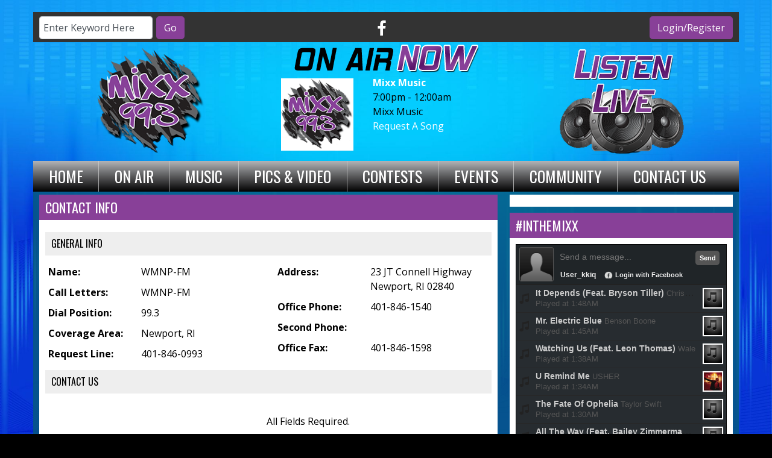

--- FILE ---
content_type: text/html; charset=UTF-8
request_url: https://mixx993.com/contact-us/contact-info/?c=4834
body_size: 8259
content:
<!DOCTYPE html>
<html lang="en">
<head>
<title>
Contact Mixx 99.3</title>
<!-- Global site tag (gtag.js) - Google Analytics -->
<script async src="https://www.googletagmanager.com/gtag/js?id=G-L78LG5FCZE"></script>
<script>
  window.dataLayer = window.dataLayer || [];
  function gtag(){dataLayer.push(arguments);}
  gtag('js', new Date());

  gtag('config', 'G-L78LG5FCZE');
</script>
<!-- //Google Analytics -->

<meta http-equiv="X-UA-Compatible" content="IE=edge">
<meta charset="utf-8">
<meta name="viewport" content="width=device-width, initial-scale=1.0">
<meta name="twitter:card" content="summary_large_image" />
<meta name="twitter:image" content="https://mixx993.com/images/fb_icon.jpg?1768960152">
<meta name="viewport" content="width=device-width, initial-scale=1.0">
<meta name="description" content="Contact Info - Mixx 99.3">
<meta name="keywords" content="radio station, Mixx 99.3, Top 40, Top40, Newport, Rhode Island, Newport, RI, Newport, Rhode Island, RI, WMNP-FM, WMNP, 99.3 FM, 99.3, Mixx, Playing All of Today's Hottest Music, rhythmic lean, LinkedUpRadio, Envisionwise">
<meta property="fb:app_id" content="112684982149089" />
<meta property="og:type" content="article" />
<meta property="og:url" content="https://mixx993.com/contact-us/contact-info/?c=4834" />
<meta property="og:title" content="Contact Mixx 99.3" />
<meta property="og:image" content="https://mixx993.com/images/fb_icon.jpg?1768960152">
<meta property="og:description" content="Contact Info - Mixx 99.3" />
<meta name="author" content="Envisionwise Website Service / LinkedUpRadio">


<script type="application/ld+json">
{
  "@context": "https://schema.org",
  "@type": "RadioStation",
  "name": "Mixx 99.3",
  "image": "https://mixx993.com/images/fb_icon.jpg",
  "@id": "https://mixx993.com/",
  "url": "https://mixx993.com/",
  "telephone": "+1- 401-846-1540",
  "address": {
    "@type": "PostalAddress",
    "streetAddress": "23 JT Connell Highway",
    "addressLocality": "Newport",
    "addressRegion": "RI",
    "postalCode": "02840",
    "addressCountry": "US"
  },
  "geo": {
    "@type": "GeoCoordinates",
    "latitude": 41.500182,
    "longitude": -71.3168319
  },
  "openingHoursSpecification": {
    "@type": "OpeningHoursSpecification",
    "dayOfWeek": [
      "Monday",
      "Tuesday",
      "Wednesday",
      "Thursday",
      "Friday"
    ],
    "opens": "08:00",
    "closes": "17:00"
  } 
}
</script>
<link rel="apple-touch-icon" sizes="180x180" href="/images/favicon/apple-touch-icon.png">
<link rel="icon" type="image/png" sizes="32x32" href="/images/favicon/favicon-32x32.png">
<link rel="icon" type="image/png" sizes="16x16" href="/images/favicon/favicon-16x16.png">
<link rel="manifest" href="/images/favicon/site.webmanifest">
<link rel="mask-icon" href="/images/favicon/safari-pinned-tab.svg" color="#884199">
<link rel="shortcut icon" href="/images/favicon/favicon.ico">
<meta name="msapplication-TileColor" content="#ffffff">
<meta name="msapplication-config" content="/images/favicon/browserconfig.xml">
<meta name="theme-color" content="#ffffff">
<link href="https://cdn-1.envisionwise.com/1/src/css/bootstrap43/bootstrap.css" rel="stylesheet">
<link href="https://maxcdn.bootstrapcdn.com/font-awesome/4.7.0/css/font-awesome.min.css" rel="stylesheet">

<link href="https://cdn-1.envisionwise.com/1/src/css/v2-global.css" rel="stylesheet">
<link href="https://cdn-1.envisionwise.com/1/src/css/slick-slider/slick.css" rel="stylesheet" type="text/css"/>
<link href="https://cdn-1.envisionwise.com/1/src/css/slick-slider/slick-theme.css" rel="stylesheet" type="text/css"/>
<link href="/css/responsive_custom.css?v=2001" rel="stylesheet">

<script
  src="https://code.jquery.com/jquery-3.2.1.min.js"
  integrity="sha256-hwg4gsxgFZhOsEEamdOYGBf13FyQuiTwlAQgxVSNgt4="
  crossorigin="anonymous"></script>

<script src="https://www.google.com/recaptcha/api.js" async defer></script>
<script src="https://cdn-1.envisionwise.com/1/src/js/jquery-scroller-v1.min.js"></script>
<script src="https://cdn-1.envisionwise.com/1/src/js/slick.min.js"></script>
<!-- HTML5 Shim and Respond.js IE8 support of HTML5 elements and media queries -->
<!-- WARNING: Respond.js doesn't work if you view the page via file:// -->
<!--[if lt IE 9]>
  <script src="https://oss.maxcdn.com/html5shiv/3.7.2/html5shiv.min.js"></script>
  <script src="https://oss.maxcdn.com/respond/1.4.2/respond.min.js"></script>
<![endif]-->
</head>

<body class="page">
	
<section>
  <div class="container">
    <!-- Top Ads-->
    <div class="row ad-row ad-bg">
      <div class="col-header"> <ins data-revive-zoneid="1544" data-revive-ct0="%c" data-revive-id="38f86457b204ee203d36085fbe49e2db"></ins> 
        <script async src="//webwiseforradio.com/ads/www/delivery/asyncjs.php"></script> 
      </div>
    </div>
  </div>
      
  <div class="top-bar container">
    <div class="row">
      <div class="col-lg-4 d-none d-lg-block">
        <div class="module-keyword">
  <div class="row">
    <div class="col-sm-12"> 
      <form class="form-inline" method="post" action="/redirect/keyword" target="_parent">
      	<input type="hidden" name="station_id" value="1186">
        <div class="input-group form-group mr-1">
          <label class="sr-only" for="keyword">Keyword</label>
          <input type="text" class="form-control" name="keyword" id="keyword" value="Enter Keyword Here" onClick="this.value='';">
        </div>
        <button type="submit" name="keyword-submit" class="btn btn-default btn-station btn-primary">Go</button>
      </form>
    </div>
	</div>
</div>      </div>
      <div class="col-12 col-lg-4">
        <div class="social-links">
  <ul class="list-unstyled d-flex mb-0 justify-content-center">
        <li> <a href="https://www.facebook.com/Mixx993/" target="_blank" class="icon fa-facebook fa-lg"></a> </li>
                                  </ul>
</div>      </div>
      <div class="col-lg-4 d-none d-lg-block">
        <div class="member-nav">
                    <button id="login-toggle" class="btn btn-primary">Login/Register</button>
          <div class="user-nav">
            <form method="post" action="/redirect/login" class="form-horizontal">
              <input type="hidden" name="return_url" value="/contact-us/contact-info/?c=4834"/>
                            <div class="form-group">
                <label class="control-label">Email Address:</label>
                <input id="user" type="text" name="email_addr" class="form-control" title="E-Mail"/>
              </div>
              <div class="form-group">
                <label class="control-label">Password:</label>
                <input id="pw" type="password" name="login_pass" class="form-control" title="Password"/>
                <p><a href="/members/forgot-password">Forgot Password</a> </p>
              </div>
              <div class="form-group">
                <button class="btn btn-primary btn-station" type="submit" value="Login">Login</button>
              </div>
            </form>
            <p>Not a Member? <a href="/members/register">Sign up here!</a> </p>
          </div>
                  </div>
      </div>
    </div>
</div>
    
  <div class="container"> 
    <div class="row header align-items-center stack-override">
      <div class="col-md-4">
      <!-- Header Logo -->
        <div class="zone zone-8598">
<a name="stack-283777"></a>
<div id="stack-283777"></div>
		<section class="stack-item-wrapper " id="stack-283777">
		
			<div class="header-row-before"></div>
			<div class="body-row-container">
		<div class="body-row">

		<div class="stack">
<section class="stack-content">
  <p><a href="/"><img alt="" src="https://mixx993.com/assets/images/header-logo.png" style="width: 270px; height: 180px;" /></a></p>
</section>					</div> <!-- /.stack -->
					</div><!-- /.body-row -->
        </div> <!-- /.body-row-container -->

<div class="body_row_after"></div>
</section><!-- /.stack-item-wrapper -->

</div>
      </div>
      <div class="col-md-4 d-none d-md-block">
        <div class="zone zone-10582">
<a name="stack-321999"></a>
<div id="stack-321999"></div>
		<section class="stack-item-wrapper mb-2" id="stack-321999">
		
			<div class="header-row-before"></div>
		
			<div class="header-row-container">
                  <img src="https://wmnp.linkedupradio.com/assets/images/item_headline_images/ONAIRNOW.png" border="0" class="header-img img-responsive center-block" alt="" />
				        
									</div>
			<div class="body-row-container">
		<div class="body-row">

		<div class="stack">
<div class="module-onair icon-left">
	<div class="row">
		<div class="col-5 col-xs-5">
			<div class="icon">
				<img src="/images/nopic.gif" alt="" border="0" class="itemborder">			</div>
		</div>
		<div class="col-7 col-xs-7">
			<div class="jock-name">
				Mixx Music			</div>
			<div class="program-time">
				7:00pm - 12:00am			</div>
			<div class="program-name">
				Mixx Music			</div>
      			<div class="on-air-link">
				<a href="/pages/song-request" title="Request A Song">
					Request A Song				</a>
			</div>
      			<div class="on-air-link">
							</div>
		</div>
	</div>
</div>					</div> <!-- /.stack -->
					</div><!-- /.body-row -->
        </div> <!-- /.body-row-container -->

<div class="body_row_after"></div>
</section><!-- /.stack-item-wrapper -->

</div>
      </div>
      <div class="col-md-4 d-none d-md-block">
      <!-- Header Listen Live -->
        <div class="zone zone-8599">
<a name="stack-283778"></a>
<div id="stack-283778"></div>
		<section class="stack-item-wrapper " id="stack-283778">
		
			<div class="header-row-before"></div>
			<div class="body-row-container">
		<div class="body-row">

		<div class="stack">
<section class="stack-content">
  <p style="text-align: center;"><a href="https://www.lightningstream.com/Player.aspx?call=WMNP-FM" target="_blank"><img alt="" src="https://mixx993.com/assets/images/listen-live.png" style="width: 270px; height: 180px;" /></a></p>
</section>					</div> <!-- /.stack -->
					</div><!-- /.body-row -->
        </div> <!-- /.body-row-container -->

<div class="body_row_after"></div>
</section><!-- /.stack-item-wrapper -->

</div>
      </div>
    </div>
    <nav class="navbar navbar-expand-lg navbar-custom"> 
  
  <button class="navbar-toggler" type="button" data-toggle="collapse" data-target="#navbarCustom" aria-controls="navbarCustom" aria-expanded="false" aria-label="Toggle navigation">
    <span class="navbar-toggler-icon"></span>
  </button>
  
        <a href="https://www.lightningstream.com/Player.aspx?call=WMNP-FM" target="_blank" class="navbar-listen btn btn-primary d-md-none">Listen Live <i class="fa fa-play-circle-o"></i></a>
    
  <!-- Collect the nav links, forms, and other content for toggling -->
  <div class="collapse navbar-collapse" id="navbarCustom">
    <ul class="nav navbar-nav">
      
      <li class="dropdown">
        <a class="nav-link" href="/">Home</a>
      </li>
      
      <li class="dropdown">
        <a href="/personalities" class="nav-link dropdown-toggle" role="button" data-toggle="dropdown" aria-haspopup="true" aria-expanded="false" target="_self">On Air</a>
                <ul class="dropdown-menu" aria-labelledby="navbarDropdown">
					
	<li class="dropdown-submenu">
		<a href="/personalities/double-g">
			Double G		</a>
		</li>

<li class="dropdown">
	<a href="/pages/backtrack-rock-university" target="_self" class="dropdown-toggle"  data-toggle="dropdown" role="button" aria-haspopup="true" aria-expanded="false">
		Backtrack Rock University	</a>
	
	</li>


<li class="dropdown">
	<a href="/programs" target="_self" class="dropdown-toggle"  data-toggle="dropdown" role="button" aria-haspopup="true" aria-expanded="false">
		Programming	</a>
	
	</li>


<li class="dropdown">
	<a href="/schedule" target="_self" class="dropdown-toggle"  data-toggle="dropdown" role="button" aria-haspopup="true" aria-expanded="false">
		Schedule	</a>
	
	</li>

				</ul>
              </li>
      
      <li class="dropdown">
        <a href="" class="nav-link dropdown-toggle" role="button" data-toggle="dropdown" aria-haspopup="true" aria-expanded="false" target="_self">Music</a>
                <ul class="dropdown-menu" aria-labelledby="navbarDropdown">
					
<li class="dropdown">
	<a href="https://www.mixcloud.com/Mixx993/" target="_blank" >
		Mixx Podcast	</a>
	
	</li>


<li class="dropdown">
	<a href="/pages/song-request" target="_self" class="dropdown-toggle"  data-toggle="dropdown" role="button" aria-haspopup="true" aria-expanded="false">
		Song Request	</a>
	
	</li>

				</ul>
              </li>
      
      <li class="dropdown">
        <a href="" class="nav-link dropdown-toggle" role="button" data-toggle="dropdown" aria-haspopup="true" aria-expanded="false" target="_self">Pics &#38; Video</a>
                <ul class="dropdown-menu" aria-labelledby="navbarDropdown">
					
<li class="dropdown">
	<a href="https://www.facebook.com/pg/Mixx993/photos/?tab=albums" target="_blank" >
		Mixx 99.3 Station Photos	</a>
	
	</li>

				</ul>
              </li>
      
      <li class="dropdown">
        <a href="" class="nav-link dropdown-toggle" role="button" data-toggle="dropdown" aria-haspopup="true" aria-expanded="false" target="_self">Contests</a>
                <ul class="dropdown-menu" aria-labelledby="navbarDropdown">
						<li>
		<a href="/contests/contest-rules">
			Contest Rules		</a>
			</li> 
				</ul>
              </li>
      
      <li class="dropdown">
        <a href="" class="nav-link dropdown-toggle" role="button" data-toggle="dropdown" aria-haspopup="true" aria-expanded="false" target="_self">Events</a>
                <ul class="dropdown-menu" aria-labelledby="navbarDropdown">
						<li>
		<a href="/events/submit-an-event">
			Submit An Event		</a>
			</li> 
	<li>
		<a href="/events/mixx-music-trivia">
			MIXX Music Trivia		</a>
			</li> 
	<li>
		<a href="/events/event-calendar">
			Event Calendar		</a>
			</li> 

<li class="dropdown">
	<a href="/local-events" target="_self" class="dropdown-toggle"  data-toggle="dropdown" role="button" aria-haspopup="true" aria-expanded="false">
		Local Events	</a>
	
	</li>


<li class="dropdown">
	<a href="https://new.evvnt.com/?with_navbar&force_snap_sell&partner=MIXX993&publisher_id=11752&partner_name=Mixx%2099.3" target="_blank" >
		Promote Event	</a>
	
	</li>

				</ul>
              </li> 
        
      <li class="dropdown">
        <a href="" class="nav-link dropdown-toggle" role="button" data-toggle="dropdown" aria-haspopup="true" aria-expanded="false" target="_self">Community</a>
                <ul class="dropdown-menu" aria-labelledby="navbarDropdown">
						<li>
		<a href="/community/weather">
			Weather		</a>
			</li> 
	<li>
		<a href="/community/closings-delays">
			Closings & Delays		</a>
			</li> 

<li class="dropdown">
	<a href="/classifieds" target="_self" class="dropdown-toggle"  data-toggle="dropdown" role="button" aria-haspopup="true" aria-expanded="false">
		Mixx 99.3 Classifieds	</a>
	
	</li>


<li class="dropdown">
	<a href="" target="_self" class="dropdown-toggle"  data-toggle="dropdown" role="button" aria-haspopup="true" aria-expanded="false">
		Business of the Week	</a>
	
	</li>


<li class="dropdown">
	<a href="/pages/mixx-99-3-business-directory" target="_self" class="dropdown-toggle"  data-toggle="dropdown" role="button" aria-haspopup="true" aria-expanded="false">
		Business Directory	</a>
	
	</li>

				</ul>
              </li>
        
      <li class="dropdown">
        <a href="" class="nav-link dropdown-toggle" role="button" data-toggle="dropdown" aria-haspopup="true" aria-expanded="false" target="_self">Contact Us</a>
                <ul class="dropdown-menu" aria-labelledby="navbarDropdown">
						<li>
		<a href="/contact-us/contact-info">
			Contact Info		</a>
			</li> 
	<li>
		<a href="/contact-us/advertising">
			Advertise on Mixx		</a>
			</li> 
	<li>
		<a href="/contact-us/employment">
			Employment		</a>
			</li> 

<li class="dropdown">
	<a href="http://wadk.com/assets/files/EEO2015.docx" target="_self" class="dropdown-toggle"  data-toggle="dropdown" role="button" aria-haspopup="true" aria-expanded="false">
		EEO Report	</a>
	
	</li>

				</ul>
              </li>
    </ul>
  </div><!-- /.navbar-collapse -->
</nav>
  </div>
</section>

	
<section>
  <div class="container content">
    <div class="row">
            <div class="col-sm-8">
        <div class="zone zone-center">
<a name="stack-165659"></a>
<div id="stack-165659"></div>
		<section class="stack-item-wrapper " id="stack-165659">
		
			<div class="header-row-before"></div>
				<div class="header-row-container">
			<div class="header-row">
				<div class="header-text">
				 <h2>
					Contact Info					</h2>
				</div>
			</div>
		</div>
		<div class="header-row-after"></div>
		<div class="body-row-container">
		<div class="body-row">

		<div class="stack">

<div class="row">
	<div class="col-sm-12">
		<h6 class="subheader">GENERAL INFO</h6>
	</div>
</div>
<div class="row contact-info-row">
	<div class="col-sm-6">
		<div class="row">
			<div class="col-xs-5 col-5">
				<strong>Name:</strong>
			</div>
			<div class="col-xs-7 col-7">
				WMNP-FM			</div>
		</div>
		<div class="row">
			<div class="col-xs-5 col-5">
				<strong>Call Letters:</strong>
			</div>
			<div class="col-xs-7 col-7">
				WMNP-FM			</div>
		</div>
		<div class="row">
			<div class="col-xs-5 col-5">
				<strong>Dial Position:</strong>
			</div>
			<div class="col-xs-7 col-7">
				99.3			</div>
		</div>
		<div class="row">
			<div class="col-xs-5 col-5">
				<strong>Coverage Area:</strong>
			</div>
			<div class="col-xs-7 col-7">
				Newport, RI			</div>
		</div>
		<div class="row">
			<div class="col-xs-5 col-5">
				<strong>Request Line:</strong>
			</div>
			<div class="col-xs-7 col-7">
				401-846-0993			</div>
		</div>
	</div>
	<div class="col-sm-6">
		<div class="row">
			<div class="col-xs-5 col-5">
				<strong>Address:</strong>
			</div>
			<div class="col-xs-7 col-7">
				23 JT Connell Highway<br>
Newport, RI 02840			</div>
		</div>
		<div class="row">
			<div class="col-xs-5 col-5">
				<strong>Office Phone:</strong>
			</div>
			<div class="col-xs-7 col-7">
				401-846-1540			</div>
		</div>
		<div class="row">
			<div class="col-xs-5 col-5">
				<strong>Second Phone:</strong>
			</div>
			<div class="col-xs-7 col-7">
							</div>
		</div>
		<div class="row">
			<div class="col-xs-5 col-5">
				<strong>Office Fax:</strong>
			</div>
			<div class="col-xs-7 col-7">
				401-846-1598			</div>
		</div>
	</div>
</div>
<div class="row">
	<div class="col-sm-12">
		<h6 class="subheader">CONTACT US</h6>
	</div>
</div>

<div class="row">
	<div class="col-sm-8 col-sm-offset-2 offset-sm-2">
		<form method="post" action="" class="form-horizontal">
			<div class="form-group row">
				<div class="col-sm-3">&nbsp;</div>
				<div class="col-sm-9">
					<div align="center">
																		<br>All Fields Required.
					</div>
				</div>
			</div>

			<div class="form-group row">
				<label class="col-sm-3 control-label">Contact:</label>
				<div class="col-sm-9">
					<select class="form-control" name="contact_id">
						<option value="0">Select A Contact</option>
																		<option value="4834"
							>
							Bonnie Gomes (President/Advertising)						</option>
												<option value="4833"
							>
							Ken Gomes (Vice President)						</option>
												<option value="4836"
							>
							Matt Girard (Director of Programming)						</option>
												<option value="4838"
							>
							Double G (Midday/Afternoon)						</option>
												<option value="4840"
							>
							Tommy Dee (Nights)						</option>
												<option value="5094"
							>
							Steve Conti (Engineer/IT)						</option>
																	</select>
				</div>
			</div>

						<div class="form-group row">
				<label class="col-sm-3 control-label">First Name:</label>
				<div class="col-sm-9">
					<input class="form-control" type="text" name="fname" value="" />
				</div>
			</div>
			<div class="form-group row">
				<label class="col-sm-3 control-label">Last Name:</label>
				<div class="col-sm-9">
					<input class="form-control" type="text" name="lname"
						value="" />
				</div>
			</div>
			<div class="form-group row">
				<label class="col-sm-3 control-label">Email:</label>
				<div class="col-sm-9">
					<input class="form-control" type="email" name="cust" value="" />
				</div>
			</div>
						<div class="form-group row">
				<label class="col-sm-3 control-label">Message:</label>
				<div class="col-sm-9">
					<textarea class="form-control" rows="3" name="message"></textarea>
				</div>
			</div>
            			                <input type="text" name="fargone_empties" id="fargone_empties" class="lur-honeypot" value="" style="position: absolute;left: -9999px;" autocomplete="off">

			<div>
				<div class="row">
					<div class="col-sm-9 col-sm-offset-3 offset-sm-3" align="center"
						id="recaptcha_container">
						<div align="center">
							<div class="g-recaptcha"
								data-sitekey="6Ld3SjAUAAAAAHOnYR5j-yLrLApYL__2WoovJGGZ" align="center"
								data-size="compact"></div>
							<noscript>
								<div style="width: 302px; height: 422px;" align="center">
									<div style="width: 302px; height: 422px; position: relative;"
										align="center">
										<div style="width: 302px; height: 422px; position: absolute;"
											align="center">
											<iframe
												src="https://www.google.com/recaptcha/api/fallback?k=6Ld3SjAUAAAAAHOnYR5j-yLrLApYL__2WoovJGGZ"
												frameborder="0" scrolling="no"
												style="width: 250px; height: 422px; border-style: none;"> </iframe>

										</div>
										<div
											style="width: 300px; height: 60px; border-style: none; bottom: 12px; left: 25px; margin: 0px; padding: 0px; right: 25px; background: #f9f9f9; border: 1px solid #c1c1c1; border-radius: 3px;">
											<textarea id="g-recaptcha-response"
												name="g-recaptcha-response" class="g-recaptcha-response"
												style="width: 250px; height: 40px; border: 1px solid #c1c1c1; margin: 10px 25px; padding: 0px; resize: none;"></textarea>
										</div>
									</div>
								</div>
							</noscript>
						</div>
					</div>
				</div>
			</div>
						<div class="form-group row">
				<div class="col-sm-3"></div>
				<div class="col-sm-9" align="center">
					<input type="text" name="email" style="display: none"> <input
						type="text" name="subject" style="display: none">
				</div>
			</div>
			<div class="form-group row">
				<div class="col-sm-3"></div>
				<div class="col-sm-9" align="center">
					<button type="submit" class="btn btn-default btn-station btn-primary"
						value="Submit">Submit</button>
				</div>
			</div>

		</form>
		<div class="col-sm-2"></div>
	</div>
</div>

<div class="row">
	<div class="col-sm-12">
		<h6 class="subheader">MAP</h6>
	</div>
</div>
<div class="row">
	<div class="col-sm-12">
		<div class="contact-map">
						<iframe src="https://www.google.com/maps/embed/v1/place?key=AIzaSyCLxjafXG3_N1X5GKTt0aygOKWbZ08GcAw&q=23+JT+Connell+Highway%3Cbr%3E%0D%0ANewport%2C+RI+02840" width="100%"
				height="400" frameborder="0" style="border: 0" allowfullscreen></iframe>
		</div>
		<div class="station-name">
			<p>WMNP-FM</p>
		</div>
	</div>
</div>
					</div> <!-- /.stack -->
					</div><!-- /.body-row -->
        </div> <!-- /.body-row-container -->

<div class="body_row_after"></div>
</section><!-- /.stack-item-wrapper -->

</div>
      </div>
      <div class="col-sm-4">
        <div class="zone zone-right">
<a name="stack-165640"></a>
<div id="stack-165640"></div>
		<section class="stack-item-wrapper " id="stack-165640">
		
			<div class="header-row-before"></div>
			<div class="body-row-container">
		<div class="body-row">

		<div class="stack">
<div class="openx-zone env_rotating_lead" align="center">
<ins data-revive-zoneid="6627" data-revive-ct0="%c" data-revive-id="38f86457b204ee203d36085fbe49e2db"></ins><script async src="//webwiseforradio.com/ads/www/delivery/asyncjs.php"></script>
</div>
					</div> <!-- /.stack -->
					</div><!-- /.body-row -->
        </div> <!-- /.body-row-container -->

<div class="body_row_after"></div>
</section><!-- /.stack-item-wrapper -->
<a name="stack-165782"></a>
<div id="stack-165782"></div>
		<section class="stack-item-wrapper " id="stack-165782">
		
			<div class="header-row-before"></div>
				<div class="header-row-container">
			<div class="header-row">
				<div class="header-text">
				 <h2>
					#InTheMixx					</h2>
				</div>
			</div>
		</div>
		<div class="header-row-after"></div>
		<div class="body-row-container">
		<div class="body-row">

		<div class="stack">
<div>
<!--<div class="text-center"><iframe src="https://m.commotion.net/widget/stream/A7B99C02-4D25-437B-88CD-370EA0C738FD_F01CB8CA-387F-4DB3-B5D6-9C321BB365F9?count=100" width="100%" height="530" style="border:1px solid black"> </iframe></div>-->

<iframe 
   src="https://m.commotion.net/widget/stream/A7B99C02-4D25-437B-88CD-370EA0C738FD_F01CB8CA-387F-4DB3-B5D6-9C321BB365F9?count=100&songvoting=true&theme=dark" 
   width="100%" 
   height="475" 
   style="border:1px solid black">
</iframe></div>					</div> <!-- /.stack -->
					</div><!-- /.body-row -->
        </div> <!-- /.body-row-container -->

<div class="body_row_after"></div>
</section><!-- /.stack-item-wrapper -->

</div>
      </div>
                </div>
  </div>
</section>
	
<section>
  <div class="container ad-bg">
    <div class="row ad-row">
      <div class="col-sm-12 footer-ad-lg">
        <div class="text-center"> <ins data-revive-zoneid="1159" data-revive-ct0="%c" data-revive-id="38f86457b204ee203d36085fbe49e2db"></ins> 
          <script async src="//webwiseforradio.com/ads/www/delivery/asyncjs.php"></script> 
        </div>
      </div>
    </div>
    <div class="row ad-row">
      <div class="col-footer">
        <div class="footer-ad"> <ins data-revive-zoneid="1154" data-revive-ct0="%c" data-revive-id="38f86457b204ee203d36085fbe49e2db"></ins> 
          <script async src="//webwiseforradio.com/ads/www/delivery/asyncjs.php"></script> 
        </div>
      </div>
      <div class="col-footer">
        <div class="footer-ad"> <ins data-revive-zoneid="1155" data-revive-ct0="%c" data-revive-id="38f86457b204ee203d36085fbe49e2db"></ins> 
          <script async src="//webwiseforradio.com/ads/www/delivery/asyncjs.php"></script> 
        </div>
      </div>
      <div class="col-footer">
        <div class="footer-ad"> <ins data-revive-zoneid="2661" data-revive-ct0="%c" data-revive-id="38f86457b204ee203d36085fbe49e2db"></ins> 
          <script async src="//webwiseforradio.com/ads/www/delivery/asyncjs.php"></script> 
        </div>
      </div>
      <div class="col-footer">
        <div class="footer-ad"> <ins data-revive-zoneid="1156" data-revive-ct0="%c" data-revive-id="38f86457b204ee203d36085fbe49e2db"></ins> 
          <script async src="//webwiseforradio.com/ads/www/delivery/asyncjs.php"></script> 
        </div>
      </div>
      <div class="col-footer">
        <div class="footer-ad"> <ins data-revive-zoneid="1158" data-revive-ct0="%c" data-revive-id="38f86457b204ee203d36085fbe49e2db"></ins> 
          <script async src="//webwiseforradio.com/ads/www/delivery/asyncjs.php"></script> 
        </div>
      </div>
    </div>
  </div>
  <div class="container footer">
    <div class="row">
      <div class="col-sm-12">
        <div class="stack-override footer-nav">
          <div class="zone zone-3032">
<a name="stack-332854"></a>
<div id="stack-332854"></div>
		<section class="stack-item-wrapper mb-2" id="stack-332854">
		
			<div class="header-row-before"></div>
			<div class="body-row-container">
		<div class="body-row">

		<div class="stack">
<section class="stack-content">
  <p style="text-align: center;">Persons with disabilities needing assistance with public inspection file content should contact&nbsp;<a href="mailto:BGomes@3gbroadcasting.com">BGomes@3gbroadcasting.com</a>&nbsp;or call <a href="tel:(401) 846-1540">401-846-1540</a></p>
</section>					</div> <!-- /.stack -->
					</div><!-- /.body-row -->
        </div> <!-- /.body-row-container -->

<div class="body_row_after"></div>
</section><!-- /.stack-item-wrapper -->
<a name="stack-165192"></a>
<div id="stack-165192"></div>
		<section class="stack-item-wrapper mb-2" id="stack-165192">
		
			<div class="header-row-before"></div>
			<div class="body-row-container">
		<div class="body-row">

		<div class="stack">
<section class="stack-content">
  <p style="text-align: center;">&nbsp;</p>

<p style="text-align: center;"><a class="navtext " href="https://mixx993.com/">Home</a> | <a class="navtext " href="https://mixx993.com/assets/files/EEO2015.docx" target="_blank">EEO</a> | <a class="navtext " href="https://publicfiles.fcc.gov/fm-profile/WMNP" target="_blank">WMNP Public File</a> |&nbsp;<a class="navtext " href="https://mixx993.com/contact-us/employment">Employment Opportunities</a> | <a class="navtext " href="https://mixx993.com/contact-us/advertising">Advertising Information</a> | <a class="navtext " href="https://mixx993.com/contests/current-contests">Contests</a> | <a class="navtext " href="https://mixx993.com/contests/contest-rules">Contest Rules</a> | <a class="navtext " href="https://mixx993.com/contact-us/contact-info">Contact Us</a></p>

<p style="text-align: center;"><a href="https://new.evvnt.com/?with_navbar&force_snap_sell&partner=MIXX993&publisher_id=11752&partner_name=Mixx%2099.3" target="_blank">Promote Events</a></p>
</section>					</div> <!-- /.stack -->
					</div><!-- /.body-row -->
        </div> <!-- /.body-row-container -->

<div class="body_row_after"></div>
</section><!-- /.stack-item-wrapper -->

</div>
        </div>
      </div>
    </div>
    <div class="row footer-info">
      <div class="col-sm-6">
        <p class="copyright">&copy; 2026 WMNP-FM, 3G Broadcasting </p>
        <a class="d-none d-md-block" href="https://linkedupradio.com" target="_blank" id="lur-logo"><img src="https://linkedupradio.com/images/linkedupradio_icon_light.png" class="img-responsive" alt="LinkedUpRadio" border="0"/></a> </div>
      <div class="col-sm-6">
        <p class="admin-access">Built on <a href="https://envisionwise.com" target="_blank">Envisionwise</a> Technology. </p>
        <a class="d-none d-md-block" href="https://envisionwise.com" target="_blank"><img src="https://linkedupradio.com/images/envisionwise_icon_light.png" class="img-responsive pull-right" alt="Envisionwise Web Services" border="0"/></a> </div>
    </div>
  </div>
  <div class="mobile-footer-ad">
		<ins data-revive-zoneid="7429" data-revive-ct0="%c" data-revive-id="38f86457b204ee203d36085fbe49e2db"></ins> 
    <script async src="//webwiseforradio.com/ads/www/delivery/asyncjs.php"></script> 
  </div>
</section>
	
<!-- ShadowBox Plugin -->
<link rel="stylesheet" type="text/css" href="https://storage.googleapis.com/cdn-1-envisionwise/1/src/js/jquery/plugins/shadowbox/shadowbox.css">
<script type="text/javascript" src="https://storage.googleapis.com/cdn-1-envisionwise/1/src/js/jquery/plugins/shadowbox/shadowbox.js"></script>
<script type="text/javascript">
	Shadowbox.init();
</script>
<!-- //Shadowbox Plugin -->
    <script type='text/javascript' src='https://platform-api.sharethis.com/js/sharethis.js#property=5e208d8e9acf7f0012e8e7d3&product=inline-share-buttons&cms=sop' async='async'></script>
    <script>//window.__sharethis__.load('inline-share-buttons', {min_count : 1});</script>
    <div id="fb-root"></div>
<script>(function(d, s, id) {
  var js, fjs = d.getElementsByTagName(s)[0];
  if (d.getElementById(id)) return;
  js = d.createElement(s); js.id = id;
  js.src = "//connect.facebook.net/en_US/all.js#xfbml=1&appId=112684982149089";
  fjs.parentNode.insertBefore(js, fjs);
}(document, 'script', 'facebook-jssdk'));</script>
<script type="text/javascript" src="https://cdn-1.envisionwise.com/1/src/js/jquery/jquery-ui-1.8.2.custom.min.js"></script>
<script type="text/javascript" src="https://cdn-1.envisionwise.com/1/src/js/jquery/plugins/timepick.js"></script>
<link type="text/css" href="https://cdn-1.envisionwise.com/1/src/js/jquery/ui-themes/smoothness/jquery-ui-1.8.9.custom.css" rel="Stylesheet" />
<script type="text/javascript">
$(document).ready(function() {
	$(".multifeed .tab_content").hide(); //Hide all content
	$(".multifeed .tabs li:first").addClass("active").show(); //Activate first tab
	$(".multifeed .tab_content:first").show(); //Show first tab content
	doHover = function()
	{
		clearTheFlipper();
		if($(this).hasClass('active')) { return false; }
		$(".multifeed .tabs li").removeClass("active"); //Remove any "active" class
		$(".multifeed .tabs li > a").removeClass("active"); //Remove any "active" class -- added for Bootstrap v4
		$(this).addClass("active"); //Add "active" class to selected tab
		$(this).children("a").addClass("active"); //Add "active" class to selected tab -- added for Boostrap v4
		theCount = $(this).index() + 1;
		$(".multifeed .tab_content").hide(); //Hide all tab content
		var activeTab = $(this).find("a").attr("rel"); //Find the rel attribute value to identify the active tab + content
		$(activeTab).fadeIn(); //Fade in the active content		
		return false;
	}
	
	theCount = 1;
	tabFlip = function()
	{
		var tabs = $('.multifeed .tabs li');
		var tabCount = tabs.length;
		var count = theCount % tabCount;		
		$(tabs).removeClass("active"); //Remove any "active" class
		$(".multifeed .tabs li > a").removeClass("active"); //Remove any "active" class -- added for Bootstrap v4
		$(tabs[count]).addClass("active"); //Add "active" class to selected tab
		$(tabs[count]).children("a").addClass("active"); //Add "active" class to selected tab -- added for Bootstrap v4
		$(".multifeed .tab_content").hide(); //Hide all tab content
		var activeTab = $(tabs[count]).find("a").attr("rel"); //Find the rel attribute value to identify the active tab + content
		$(activeTab).fadeIn(); //Fade in the active content
		theCount++;
	}
	setTheFlipper = function() { interval = setInterval(tabFlip, flipTime); }
	clearTheFlipper = function() { interval = clearInterval(interval); }
	flipTime = 6000;
	$(".multifeed .tabs li").hover(doHover, setTheFlipper);
	$('.multifeed .tab_container').hover(clearTheFlipper, setTheFlipper);
	setTheFlipper();
});
</script>
<script type="text/javascript">
$(document).ready(function(){
	$('.event_box').hide();
	$(".event_header").click(function () {
		$( '#' + $(this).attr('id') + ' > div.event_box').slideToggle("fast");
	});
});
</script>
<script type="text/javascript">
$(document).ready(function(){
	$('.datepicker').datepicker({dateFormat: 'yy-mm-dd',showOtherMonths: true, selectOtherMonths: true});
	$(".timepicker").timepicker({ampm: true, timeFormat: 'hh:mm TT'});	
});
</script>
<script type="text/javascript">
$(document).ready(function(){
	$('.formsdatepicker').datepicker({
		dateFormat: 'yy-mm-dd',
		showOtherMonths: true,
		selectOtherMonths: true,
		minDate: '-110Y',
		maxDate: '+5Y',
		changeMonth: true,
		changeYear: true,
		yearRange: '1930:2028',
		showOn: 'button',
		buttonImage: '/src/css/fugue/icons/calendar-month.png',
		buttonImageOnly: true		
	});
});
</script>

    <!--New Rotating Header Code-->

    
        <script type="text/javascript" src="https://storage.googleapis.com/cdn-1-envisionwise/1/src/js/jquery.cycle2.min.js"></script> 
        
        
    <style>    
    .slider {
         margin: 0;
         padding: 0;
         width: 585;
         height: 180;
         overflow: hidden;
    }
    </style>

<script src="https://stackpath.bootstrapcdn.com/bootstrap/4.3.1/js/bootstrap.min.js" integrity="sha384-JjSmVgyd0p3pXB1rRibZUAYoIIy6OrQ6VrjIEaFf/nJGzIxFDsf4x0xIM+B07jRM" crossorigin="anonymous"></script> 
<script src="https://cdn-1.envisionwise.com/1/src/js/v2-global.js"></script> 
<script src="/js/script.js?v=2001"></script>
</body>
</html>



--- FILE ---
content_type: text/html; charset=utf-8
request_url: https://m.commotion.net/widget/stream/A7B99C02-4D25-437B-88CD-370EA0C738FD_F01CB8CA-387F-4DB3-B5D6-9C321BB365F9?count=100&songvoting=true&theme=dark
body_size: 31128
content:
<!doctype html>
<!-- paulirish.com/2008/conditional-stylesheets-vs-css-hacks-answer-neither/ -->
<!--[if lt IE 7]> <html class="no-js lt-ie9 lt-ie8 lt-ie7" lang="en"> <![endif]-->
<!--[if IE 7]>    <html class="no-js lt-ie9 lt-ie8" lang="en"> <![endif]-->
<!--[if IE 8]>    <html class="no-js lt-ie9" lang="en"> <![endif]-->
<!-- Consider adding a manifest.appcache: h5bp.com/d/Offline -->
<!--[if gt IE 8]><!--> <html class="no-js" lang="en"> <!--<![endif]-->
<head>
    <meta charset="utf-8">

    <!-- Use the .htaccess and remove these lines to avoid edge case issues.
       More info: h5bp.com/i/378 -->
    <meta http-equiv="X-UA-Compatible" content="IE=edge,chrome=1">

    <title>Activity Stream</title>
    <meta name="description" content="">
    <!-- Mobile viewport optimized: h5bp.com/viewport -->
    <meta name="viewport" content="width=device-width">
    <style type="text/css" media="screen">@import "/css/pictos_base64.css";</style>
    <style type="text/css" media="screen">@import "/css/normalize.css";</style>
    <style type="text/css" media="screen">@import "/css/master.css";</style>
    <style type="text/css" media="screen">@import "/css/fancybox.css";</style>
    <style type="text/css" media="screen">@import "/css/widget_stream.css";</style>
    
    <style type="text/css" media="screen">@import "/css/widget_stream_dark.css";</style>
    
    <script>
        window.BEDIGITAL_APIKEY = 'A7B99C02-4D25-437B-88CD-370EA0C738FD_F01CB8CA-387F-4DB3-B5D6-9C321BB365F9'
        window.TYPES = '1,2,3,4'
        window.COUNT = 100
        window.STREAM = [{"timestamp":1768960103,"status":2,"streamuuid":"CE2264D9-C5C9-405A-9C4D-A50018D47845","parentstreamuuid":"","recipientpublickey":"","hasreply":0,"streamtypeid":2,"detail":{"songuuid":"591E7D5F-B4AE-43E4-A218-C5BE00C64E2D","songartist":"Chris Brown","songtitle":"It Depends (Feat. Bryson Tiller)","up":0,"down":0,"songartwork":"","songitunespreview":"","songituneslink":"","cutid":"CHBBTITD.MP3","duration":"270","score":null,"caption":""},"endpointid":1013,"wallid":174},{"timestamp":1768959907,"status":2,"streamuuid":"585C8E2C-A6E2-4BD0-A8D5-D8D41FA8C752","parentstreamuuid":"","recipientpublickey":"","hasreply":0,"streamtypeid":2,"detail":{"songuuid":"C9A2CC96-4D17-4162-8B7E-2B141BF1C235","songartist":"Benson Boone","songtitle":"Mr. Electric Blue","up":0,"down":0,"songartwork":"","songitunespreview":"","songituneslink":"","cutid":"BENBOMEB.MP3","duration":"188","score":100,"caption":""},"endpointid":1013,"wallid":174},{"timestamp":1768959510,"status":2,"streamuuid":"66660A2D-D747-4213-8E84-E9C0692197B0","parentstreamuuid":"","recipientpublickey":"","hasreply":0,"streamtypeid":2,"detail":{"songuuid":"FA752C27-259A-4C58-A4AF-00E5B2BC7AF8","songartist":"Wale","songtitle":"Watching Us (Feat. Leon Thomas)","up":0,"down":0,"songartwork":"","songitunespreview":"","songituneslink":"","cutid":"WALELTWU.MP3","duration":"226","score":null,"caption":""},"endpointid":1013,"wallid":174},{"timestamp":1768959253,"status":2,"streamuuid":"35EC0D9E-7599-412B-8BA9-CA217DCBE645","parentstreamuuid":"","recipientpublickey":"","hasreply":0,"streamtypeid":2,"detail":{"songuuid":"324DB041-B0EC-4D12-BF56-51D70D17AC9D","songartist":"USHER","songtitle":"U Remind Me","up":0,"down":0,"songartwork":"https://is1-ssl.mzstatic.com/image/thumb/Music125/v4/e7/1f/06/e71f062b-71c8-3b06-49d3-a0842a759684/078221471527.jpg/100x100bb.jpg","songitunespreview":"https://audio-ssl.itunes.apple.com/itunes-assets/AudioPreview113/v4/8b/a1/ef/8ba1ef6e-104f-70ba-5305-5d53aa6c99eb/mzaf_7832301012453735080.plus.aac.p.m4a","songituneslink":"https://music.apple.com/us/album/u-remind-me/268532446?i=268532453&uo=4","cutid":"USHERURM.MP3","duration":"262","score":66,"caption":""},"endpointid":1013,"wallid":174},{"timestamp":1768959021,"status":2,"streamuuid":"E8F97827-5C81-442C-BF98-6D22F8CDAA33","parentstreamuuid":"","recipientpublickey":"","hasreply":0,"streamtypeid":2,"detail":{"songuuid":"57D5D362-5166-413D-B315-A0181440A14D","songartist":"Taylor Swift","songtitle":"The Fate Of Ophelia","up":0,"down":0,"songartwork":"","songitunespreview":"","songituneslink":"","cutid":"TAYSWFOP.MP3","duration":"223","score":77,"caption":""},"endpointid":1013,"wallid":174},{"timestamp":1768958847,"status":2,"streamuuid":"21DA21EA-29F8-4FE2-8523-39C105B5BCAC","parentstreamuuid":"","recipientpublickey":"","hasreply":0,"streamtypeid":2,"detail":{"songuuid":"F135DF9B-15F7-40CC-9E7B-0AFB9566E3B2","songartist":"Bigxthaplug","songtitle":"All The Way (Feat. Bailey Zimmerman)","up":0,"down":0,"songartwork":"","songitunespreview":"","songituneslink":"","cutid":"BIGXBZAT.MP3","duration":"164","score":100,"caption":""},"endpointid":1013,"wallid":174},{"timestamp":1768958655,"status":2,"streamuuid":"F2D524FA-D7B4-467B-98B8-AD75DBA99503","parentstreamuuid":"","recipientpublickey":"","hasreply":0,"streamtypeid":2,"detail":{"songuuid":"8FF86AD5-8A5B-42FE-A939-877FE3C49ED7","songartist":"Olivia Dean","songtitle":"Man I Need","up":0,"down":0,"songartwork":"","songitunespreview":"","songituneslink":"","cutid":"OLIDEMIN.MP3","duration":"181","score":100,"caption":""},"endpointid":1013,"wallid":174},{"timestamp":1768958454,"status":2,"streamuuid":"41439DC4-156A-46A1-A857-4A2BBF345C22","parentstreamuuid":"","recipientpublickey":"","hasreply":0,"streamtypeid":2,"detail":{"songuuid":"C9AD5810-13D4-4C20-AD37-88EA1DDE1789","songartist":"Sombr","songtitle":"Back To Friends","up":0,"down":0,"songartwork":"","songitunespreview":"","songituneslink":"","cutid":"SOMBRBTF.MP3","duration":"197","score":75,"caption":""},"endpointid":1013,"wallid":174},{"timestamp":1768958049,"status":2,"streamuuid":"A1804352-8265-4DA5-B425-EDE338F9A33C","parentstreamuuid":"","recipientpublickey":"","hasreply":0,"streamtypeid":2,"detail":{"songuuid":"BA5054A4-6A01-40E3-A5F5-9F69FED40E38","songartist":"Right Said Fred","songtitle":"I'm Too Sexy","up":0,"down":0,"songartwork":"https://is1-ssl.mzstatic.com/image/thumb/Music114/v4/d9/9e/a6/d99ea6e7-7233-bc79-8b4a-4734ecc99f3c/mzi.bjtdxpuv.tif/100x100bb.jpg","songitunespreview":"https://audio-ssl.itunes.apple.com/itunes-assets/AudioPreview115/v4/48/62/40/48624021-19e3-fa3b-9a49-e2b420b410f9/mzaf_7633882953393859631.plus.aac.p.m4a","songituneslink":"https://music.apple.com/us/album/im-too-sexy/366453523?i=366453526&uo=4","cutid":"RISAFITS.MP3","duration":"169","score":55,"caption":""},"endpointid":1013,"wallid":174},{"timestamp":1768957820,"status":2,"streamuuid":"A82DDCCD-B5FE-434C-A259-ACF836DC3A22","parentstreamuuid":"","recipientpublickey":"","hasreply":0,"streamtypeid":2,"detail":{"songuuid":"951AE252-E9A3-4821-A10B-6B93D9ACA9C3","songartist":"Lady Gaga","songtitle":"Abracadabra","up":0,"down":0,"songartwork":"","songitunespreview":"","songituneslink":"","cutid":"LADYGABR.MP3","duration":"220","score":100,"caption":""},"endpointid":1013,"wallid":174},{"timestamp":1768957596,"status":2,"streamuuid":"7481A367-0C16-4CA5-BAD7-F64F0E0C72B3","parentstreamuuid":"","recipientpublickey":"","hasreply":0,"streamtypeid":2,"detail":{"songuuid":"23E6D21A-C4A8-48E7-A8A5-2791CDB78EFD","songartist":"The Weeknd","songtitle":"Earned It (Fifty Shades of Grey)","up":0,"down":0,"songartwork":"https://is1-ssl.mzstatic.com/image/thumb/Music124/v4/40/cd/1a/40cd1a65-7948-eb96-74c6-1c4b3497456c/15UMGIM36513.rgb.jpg/100x100bb.jpg","songitunespreview":"https://audio-ssl.itunes.apple.com/itunes-assets/AudioPreview116/v4/63/3f/3c/633f3cd7-3850-3da8-9cd8-86ff657fadd2/mzaf_4190918514604293329.plus.aac.p.m4a","songituneslink":"https://music.apple.com/us/album/earned-it-fifty-shades-of-grey/1440826239?i=1440826577&uo=4","cutid":"WEEKNDEI.MP3","duration":"212","score":12,"caption":""},"endpointid":1013,"wallid":174},{"timestamp":1768957401,"status":2,"streamuuid":"75E50810-FF73-4F5E-AFBF-9FDCCBC8712C","parentstreamuuid":"","recipientpublickey":"","hasreply":0,"streamtypeid":2,"detail":{"songuuid":"07E8C31D-1BAC-467F-8050-FE713322C16D","songartist":"Tyla","songtitle":"Chanel","up":0,"down":0,"songartwork":"","songitunespreview":"","songituneslink":"","cutid":"TYLACHAN.MP3","duration":"187","score":100,"caption":""},"endpointid":1013,"wallid":174},{"timestamp":1768957229,"status":2,"streamuuid":"35D3FC25-D945-4EDF-B663-49DE503E3C29","parentstreamuuid":"","recipientpublickey":"","hasreply":0,"streamtypeid":2,"detail":{"songuuid":"576DDA56-1AFB-4FB1-90C5-41B2AFC41580","songartist":"Justin Bieber","songtitle":"Yukon","up":0,"down":0,"songartwork":"","songitunespreview":"","songituneslink":"","cutid":"JUSBIYUK.MP3","duration":"160","score":66,"caption":""},"endpointid":1013,"wallid":174},{"timestamp":1768957005,"status":2,"streamuuid":"F3490648-7F6E-48B9-97CE-990221E9A065","parentstreamuuid":"","recipientpublickey":"","hasreply":0,"streamtypeid":2,"detail":{"songuuid":"C6C33782-CED3-4A61-8682-EF9A4DDDC078","songartist":"Sabrina Carpenter","songtitle":"Manchild","up":0,"down":0,"songartwork":"","songitunespreview":"","songituneslink":"","cutid":"SABCAMAC.MP3","duration":"211","score":85,"caption":""},"endpointid":1013,"wallid":174},{"timestamp":1768956784,"status":2,"streamuuid":"E09A33A4-1F42-434F-97CA-CAF48F4768A8","parentstreamuuid":"","recipientpublickey":"","hasreply":0,"streamtypeid":2,"detail":{"songuuid":"CE345A55-02D6-4329-AC96-0E1DE9D08B5C","songartist":"Ed Sheeran","songtitle":"Camera","up":0,"down":0,"songartwork":"","songitunespreview":"","songituneslink":"","cutid":"EDSHECAM.MP3","duration":"214","score":100,"caption":""},"endpointid":1013,"wallid":174},{"timestamp":1768956579,"status":2,"streamuuid":"AAD20694-55B0-4208-9CC0-89C2546C92E1","parentstreamuuid":"","recipientpublickey":"","hasreply":0,"streamtypeid":2,"detail":{"songuuid":"A768FB80-CEC5-479E-AEF3-FF68256104C8","songartist":"Madison Beer","songtitle":"Bittersweet","up":0,"down":0,"songartwork":"","songitunespreview":"","songituneslink":"","cutid":"MADBEBIT.MP3","duration":"201","score":-100,"caption":""},"endpointid":1013,"wallid":174},{"timestamp":1768956252,"status":2,"streamuuid":"905C880B-4AA8-4E9F-A3E5-22FF64C8EB00","parentstreamuuid":"","recipientpublickey":"","hasreply":0,"streamtypeid":2,"detail":{"songuuid":"BB656CD5-4F35-4F02-B35B-BF5F3BAA8468","songartist":"Olivia Dean","songtitle":"So Easy (To Fall In Love)","up":0,"down":0,"songartwork":"","songitunespreview":"","songituneslink":"","cutid":"OLIDESOE.MP3","duration":"166","score":-100,"caption":""},"endpointid":1013,"wallid":174},{"timestamp":1768955981,"status":2,"streamuuid":"B41B4F6D-76E0-4591-9F77-55F8454CB372","parentstreamuuid":"","recipientpublickey":"","hasreply":0,"streamtypeid":2,"detail":{"songuuid":"6D064073-3E52-4673-AD9C-952931B7DB22","songartist":"USHER","songtitle":"Love In This Club (feat. Young Jeezy)","up":0,"down":0,"songartwork":"https://is1-ssl.mzstatic.com/image/thumb/Music125/v4/11/2a/4e/112a4ebd-2cae-d2b9-9146-66eb8ed095d1/mzi.rlfesxkp.jpg/100x100bb.jpg","songitunespreview":"https://audio-ssl.itunes.apple.com/itunes-assets/AudioPreview126/v4/4d/df/31/4ddf31a5-d532-1e47-e968-aee0a72e47ed/mzaf_9087157823601406555.plus.aac.p.m4a","songituneslink":"https://music.apple.com/us/album/love-in-this-club-feat-young-jeezy/281698028?i=281698335&uo=4","cutid":"USHLITC.MP3","duration":"262","score":0,"caption":""},"endpointid":1013,"wallid":174},{"timestamp":1768955797,"status":2,"streamuuid":"D614D373-CE7B-4B99-9C68-989E291E4E0B","parentstreamuuid":"","recipientpublickey":"","hasreply":0,"streamtypeid":2,"detail":{"songuuid":"C341DAA3-887E-4842-8ECC-E535DE887FA5","songartist":"Zara Larsson","songtitle":"Crush","up":0,"down":0,"songartwork":"","songitunespreview":"","songituneslink":"","cutid":"ZARALCRU.MP3","duration":"175","score":50,"caption":""},"endpointid":1013,"wallid":174},{"timestamp":1768955589,"status":2,"streamuuid":"5255B7C4-6DF3-4581-B0AF-896DB31ECDDD","parentstreamuuid":"","recipientpublickey":"","hasreply":0,"streamtypeid":2,"detail":{"songuuid":"5507EBBF-0D43-4407-BB64-7127841FBFC3","songartist":"Tame Impala","songtitle":"Dracula","up":0,"down":0,"songartwork":"","songitunespreview":"","songituneslink":"","cutid":"TAMIMDRA.MP3","duration":"203","score":37,"caption":""},"endpointid":1013,"wallid":174},{"timestamp":1768955323,"status":2,"streamuuid":"ED29941F-55B0-445F-B863-5D0A46BF48CF","parentstreamuuid":"","recipientpublickey":"","hasreply":0,"streamtypeid":2,"detail":{"songuuid":"83644208-108A-4503-8207-5C50834803EB","songartist":"Billie Eilish","songtitle":"Wildflower","up":0,"down":0,"songartwork":"","songitunespreview":"","songituneslink":"","cutid":"BILEIWIL.MP3","duration":"256","score":14,"caption":""},"endpointid":1013,"wallid":174},{"timestamp":1768954809,"status":2,"streamuuid":"FCDA0F95-0EA5-45A8-BD4F-DA72D8722520","parentstreamuuid":"","recipientpublickey":"","hasreply":0,"streamtypeid":2,"detail":{"songuuid":"5F3E9580-F7C5-4214-9D85-94B7B83FCC69","songartist":"Ajr","songtitle":"The Big Goodbye","up":0,"down":0,"songartwork":"","songitunespreview":"","songituneslink":"","cutid":"AJRTHEBG.MP3","duration":"271","score":-100,"caption":""},"endpointid":1013,"wallid":174},{"timestamp":1768954540,"status":2,"streamuuid":"C31916F3-0C9A-4747-A673-BF31D4A526BC","parentstreamuuid":"","recipientpublickey":"","hasreply":0,"streamtypeid":2,"detail":{"songuuid":"38CACBC3-8F80-40CF-A11E-546191F056AC","songartist":"Madonna","songtitle":"Vogue","up":0,"down":0,"songartwork":"https://is1-ssl.mzstatic.com/image/thumb/Features114/v4/32/fd/6e/32fd6e25-da2b-10e9-df38-2923c01b6c9b/dj.jaxugjvp.jpg/100x100bb.jpg","songitunespreview":"https://audio-ssl.itunes.apple.com/itunes-assets/AudioPreview126/v4/33/24/28/3324286d-9cc9-e3da-dfc0-0c31af5f4df3/mzaf_3791364646074224297.plus.aac.p.m4a","songituneslink":"https://music.apple.com/us/album/vogue/80812428?i=80812397&uo=4","cutid":"MADONVOG.MP3","duration":"259","score":35,"caption":""},"endpointid":1013,"wallid":174},{"timestamp":1768954348,"status":2,"streamuuid":"DFAF1916-FF6C-48B3-8B5B-B31FFBF8666D","parentstreamuuid":"","recipientpublickey":"","hasreply":0,"streamtypeid":2,"detail":{"songuuid":"1EA804DA-3237-47C8-8BAE-D7D82A9DBE5D","songartist":"Alex Warren","songtitle":"Ordinary","up":0,"down":0,"songartwork":"","songitunespreview":"","songituneslink":"","cutid":"ALEXWORD.MP3","duration":"183","score":48,"caption":""},"endpointid":1013,"wallid":174},{"timestamp":1768954105,"status":2,"streamuuid":"080F991F-B26E-4C50-953B-0E2C9F3DE5A8","parentstreamuuid":"","recipientpublickey":"","hasreply":0,"streamtypeid":2,"detail":{"songuuid":"6432DD11-A75F-468A-9720-477695B47AC9","songartist":"Katy Perry","songtitle":"Last Friday Night (T.G.I.F.)","up":0,"down":0,"songartwork":"https://is1-ssl.mzstatic.com/image/thumb/Music116/v4/c8/d3/42/c8d342af-26d9-3ec2-c511-e1eaf860e299/13UABIM57787.rgb.jpg/100x100bb.jpg","songitunespreview":"https://audio-ssl.itunes.apple.com/itunes-assets/AudioPreview122/v4/31/ac/51/31ac51e6-7096-82aa-e503-d1b6797124c1/mzaf_16624657328461638739.plus.aac.p.m4a","songituneslink":"https://music.apple.com/us/album/last-friday-night-t-g-i-f/716192216?i=716192614&uo=4","cutid":"KATYPLFN.MP3","duration":"230","score":54,"caption":""},"endpointid":1013,"wallid":174},{"timestamp":1768953880,"status":2,"streamuuid":"0B85BF54-55EC-4494-9DE6-954D37A8230D","parentstreamuuid":"","recipientpublickey":"","hasreply":0,"streamtypeid":2,"detail":{"songuuid":"E4D76989-545D-40A2-8CE6-95A91EBCD619","songartist":"T-pain","songtitle":"Club Husband","up":0,"down":0,"songartwork":"","songitunespreview":"","songituneslink":"","cutid":"TPAINCLH.MP3","duration":"218","score":null,"caption":""},"endpointid":1013,"wallid":174},{"timestamp":1768953694,"status":2,"streamuuid":"FAD67043-18DE-4757-8523-2B57519E3FD2","parentstreamuuid":"","recipientpublickey":"","hasreply":0,"streamtypeid":2,"detail":{"songuuid":"5B5B67CB-1769-4D59-BE36-885A5B3E921C","songartist":"Tate Mcrae","songtitle":"Tit For Tat","up":0,"down":0,"songartwork":"","songitunespreview":"","songituneslink":"","cutid":"TATMCTFT.MP3","duration":"174","score":33,"caption":""},"endpointid":1013,"wallid":174},{"timestamp":1768950114,"status":2,"streamuuid":"A62201D9-6B89-488F-B437-48B1DF8BABDF","parentstreamuuid":"","recipientpublickey":"","hasreply":0,"streamtypeid":2,"detail":{"songuuid":"A023B909-D6B7-4B48-99CE-94AAE2528868","songartist":"FS Green","songtitle":"Grind Pon Mi","up":0,"down":0,"songartwork":"https://is1-ssl.mzstatic.com/image/thumb/Music126/v4/1b/5d/c9/1b5dc944-1119-2ac4-096e-fbf4e817f879/197189797965.jpg/100x100bb.jpg","songitunespreview":"https://audio-ssl.itunes.apple.com/itunes-assets/AudioPreview116/v4/04/96/0e/04960e58-c21e-bcc7-45aa-14472a30f850/mzaf_8214687303877005607.plus.aac.p.m4a","songituneslink":"https://music.apple.com/us/album/grind-pon-mi/1703766948?i=1703766955&uo=4","cutid":"PRFSGGOM.MP3","duration":"127","score":100,"caption":""},"endpointid":1013,"wallid":174},{"timestamp":1768946723,"status":2,"streamuuid":"5A6A0BDA-6C63-48DB-A696-E0D3E4075A57","parentstreamuuid":"","recipientpublickey":"","hasreply":0,"streamtypeid":2,"detail":{"songuuid":"40339F3F-5FD1-440B-A91A-7EBBF5504D06","songartist":"Miley Cyrus","songtitle":"See You Again","up":0,"down":0,"songartwork":"https://is1-ssl.mzstatic.com/image/thumb/Music124/v4/b1/99/2e/b1992e4f-ba77-3605-1a71-252eab0c9261/07PNDIM00226.rgb.jpg/100x100bb.jpg","songitunespreview":"https://audio-ssl.itunes.apple.com/itunes-assets/AudioPreview115/v4/e3/7f/ec/e37fec48-d12b-96b7-bc91-d0426244b77b/mzaf_16297839925461662063.plus.aac.p.m4a","songituneslink":"https://music.apple.com/us/album/see-you-again/1452858684?i=1452858888&uo=4","cutid":"MILEYCSY.MP3","duration":"179","score":5,"caption":""},"endpointid":1013,"wallid":174},{"timestamp":1768946518,"status":2,"streamuuid":"E938827C-5396-4C34-8560-63FE4EDEC4B4","parentstreamuuid":"","recipientpublickey":"","hasreply":0,"streamtypeid":2,"detail":{"songuuid":"AE0E1EE7-1A03-4148-BAD2-742B42E2DE71","songartist":"Devo","songtitle":"Whip It","up":0,"down":0,"songartwork":"https://is1-ssl.mzstatic.com/image/thumb/Music124/v4/e2/c2/5d/e2c25d1f-fe39-5cb8-726c-403d26b77ba1/mzi.opgrwyvd.jpg/100x100bb.jpg","songitunespreview":"https://audio-ssl.itunes.apple.com/itunes-assets/AudioPreview115/v4/af/0a/23/af0a2369-5b37-f63b-128e-67fe0f157e9a/mzaf_16537900816958779309.plus.aac.p.m4a","songituneslink":"https://music.apple.com/us/album/whip-it/335284766?i=335284829&uo=4","cutid":"DEVOWHIT.MP3","duration":"156","score":49,"caption":""},"endpointid":1013,"wallid":174},{"timestamp":1768946124,"status":2,"streamuuid":"18226C49-C9EE-4174-8C2E-559F76299111","parentstreamuuid":"","recipientpublickey":"","hasreply":0,"streamtypeid":2,"detail":{"songuuid":"3C2C8A1C-E29F-4811-ABF0-7348A57EDEF8","songartist":"Alex Warren","songtitle":"Bloodline (Feat. Jely Roll)","up":0,"down":0,"songartwork":"","songitunespreview":"","songituneslink":"","cutid":"ALWJRBLO.MP3","duration":"179","score":0,"caption":""},"endpointid":1013,"wallid":174},{"timestamp":1768945923,"status":2,"streamuuid":"43C9F1BE-491D-47CB-AFAD-3062FAE4B861","parentstreamuuid":"","recipientpublickey":"","hasreply":0,"streamtypeid":2,"detail":{"songuuid":"FF589B7C-8FF9-48BD-A9A8-61B830D0006B","songartist":"Raye","songtitle":"Where Is My Husband?","up":0,"down":0,"songartwork":"","songitunespreview":"","songituneslink":"","cutid":"RAYEWIMH.MP3","duration":"194","score":null,"caption":""},"endpointid":1013,"wallid":174},{"timestamp":1768945559,"status":2,"streamuuid":"6A41AB5A-7651-4D8C-82DB-0AA18C3E8EF9","parentstreamuuid":"","recipientpublickey":"","hasreply":0,"streamtypeid":2,"detail":{"songuuid":"7EEB3CCC-020A-4EDF-9A9A-54179EBF5070","songartist":"Sabrina Carpenter","songtitle":"When Did You Get Hot?","up":0,"down":0,"songartwork":"","songitunespreview":"","songituneslink":"","cutid":"SABCWDYG.MP3","duration":"140","score":null,"caption":""},"endpointid":1013,"wallid":174},{"timestamp":1768945342,"status":2,"streamuuid":"23E6BDA2-4429-4667-AC22-E41950BBBEF4","parentstreamuuid":"","recipientpublickey":"","hasreply":0,"streamtypeid":2,"detail":{"songuuid":"C067D518-5AFC-4FF8-A015-31C6CAF7DFD7","songartist":"Jay Sean","songtitle":"Down (feat. Lil Wayne)","up":0,"down":0,"songartwork":"https://is1-ssl.mzstatic.com/image/thumb/Music/40/1c/12/mzi.hzhlvmef.tif/100x100bb.jpg","songitunespreview":"https://audio-ssl.itunes.apple.com/itunes-assets/AudioPreview115/v4/fb/64/32/fb643211-1556-e84c-6cae-555ca4e075d6/mzaf_7962083567873584350.plus.aac.p.m4a","songituneslink":"https://music.apple.com/us/album/down-feat-lil-wayne/351437965?i=351437966&uo=4","cutid":"JSEANDOW.MP3","duration":"208","score":72,"caption":""},"endpointid":1013,"wallid":174},{"timestamp":1768945161,"status":2,"streamuuid":"055DFBF0-F40A-4EFD-BF34-98904283CC79","parentstreamuuid":"","recipientpublickey":"","hasreply":0,"streamtypeid":2,"detail":{"songuuid":"22039CD7-EAF6-4104-A55E-4A104B18DF8F","songartist":"Myles Smith","songtitle":"Nice To Meet You","up":0,"down":0,"songartwork":"","songitunespreview":"","songituneslink":"","cutid":"MYSMNTMY.MP3","duration":"173","score":69,"caption":""},"endpointid":1013,"wallid":174},{"timestamp":1768944912,"status":2,"streamuuid":"1D3583CC-0199-471D-BAB3-7EBB462CEC58","parentstreamuuid":"","recipientpublickey":"","hasreply":0,"streamtypeid":2,"detail":{"songuuid":"3559FA85-A66A-4329-9081-753B5AE9006A","songartist":"Kehlani","songtitle":"Folded","up":0,"down":0,"songartwork":"","songitunespreview":"","songituneslink":"","cutid":"KEHLFOLD.MP3","duration":"236","score":100,"caption":""},"endpointid":1013,"wallid":174},{"timestamp":1768944645,"status":2,"streamuuid":"121B9534-4B77-4CA2-8211-A03E5202FA64","parentstreamuuid":"","recipientpublickey":"","hasreply":0,"streamtypeid":2,"detail":{"songuuid":"F9F128E5-A5EE-4109-97FB-EA504538738F","songartist":"Drake","songtitle":"Nokia","up":0,"down":0,"songartwork":"","songitunespreview":"","songituneslink":"","cutid":"DRAKENOK.MP3","duration":"240","score":28,"caption":""},"endpointid":1013,"wallid":174},{"timestamp":1768944402,"status":2,"streamuuid":"D545AFBB-F8C8-4776-9349-179841382E76","parentstreamuuid":"","recipientpublickey":"","hasreply":0,"streamtypeid":2,"detail":{"songuuid":"ACC3E04D-3D10-42FF-A2D4-0EEC6506FA81","songartist":"Taylor Swift","songtitle":"Opalite","up":0,"down":0,"songartwork":"","songitunespreview":"","songituneslink":"","cutid":"TAYSWOPA.MP3","duration":"232","score":60,"caption":""},"endpointid":1013,"wallid":174},{"timestamp":1768943996,"status":2,"streamuuid":"E074F5F0-36CA-4D27-B762-34A2555C2FE6","parentstreamuuid":"","recipientpublickey":"","hasreply":0,"streamtypeid":2,"detail":{"songuuid":"0E5D4630-6663-42FC-8C0E-754872E551D2","songartist":"Conan Gray","songtitle":"Vodka Cranberry","up":0,"down":0,"songartwork":"","songitunespreview":"","songituneslink":"","cutid":"CONGRVOC.MP3","duration":"243","score":84,"caption":""},"endpointid":1013,"wallid":174},{"timestamp":1768943723,"status":2,"streamuuid":"558161DF-AE72-4B2B-A8F0-439EAF3630FB","parentstreamuuid":"","recipientpublickey":"","hasreply":0,"streamtypeid":2,"detail":{"songuuid":"60D132BB-6E12-42AD-B5A0-CD143459EA81","songartist":"Faith Evans","songtitle":"Love Like This","up":0,"down":0,"songartwork":"https://is1-ssl.mzstatic.com/image/thumb/Music115/v4/b5/08/b6/b508b6ce-8f07-6672-2a21-1c4746bc3a3d/mzi.izckjnxv.jpg/100x100bb.jpg","songitunespreview":"https://audio-ssl.itunes.apple.com/itunes-assets/AudioPreview122/v4/5f/3d/d9/5f3dd912-03b0-169d-0395-508a9e2463e2/mzaf_11394414951619366744.plus.aac.p.m4a","songituneslink":"https://music.apple.com/us/album/love-like-this/80979591?i=80979120&uo=4","cutid":"FAIEVLLT.MP3","duration":"232","score":63,"caption":""},"endpointid":1013,"wallid":174},{"timestamp":1768943517,"status":2,"streamuuid":"367ED25F-6FE6-43C2-93E3-EE658F9CAE01","parentstreamuuid":"","recipientpublickey":"","hasreply":0,"streamtypeid":2,"detail":{"songuuid":"476432BE-19D8-46C9-8A83-5B1C2C1FB450","songartist":"Shaboozey","songtitle":"Good News","up":0,"down":0,"songartwork":"","songitunespreview":"","songituneslink":"","cutid":"SHABGONE.MP3","duration":"197","score":28,"caption":""},"endpointid":1013,"wallid":174},{"timestamp":1768943322,"status":2,"streamuuid":"3BC33C94-C4B1-4678-B1F3-F8872D1E982E","parentstreamuuid":"","recipientpublickey":"","hasreply":0,"streamtypeid":2,"detail":{"songuuid":"DDFB795B-2AC8-4841-8F26-C6ABA1EDE3F5","songartist":"twenty one pilots","songtitle":"Heathens","up":0,"down":0,"songartwork":"https://is1-ssl.mzstatic.com/image/thumb/Music115/v4/2f/76/c0/2f76c0c7-5aaf-eb97-2002-f40c9ecde722/075679910486.jpg/100x100bb.jpg","songitunespreview":"https://audio-ssl.itunes.apple.com/itunes-assets/AudioPreview122/v4/e9/cb/9f/e9cb9f43-3bba-103f-ef72-64e20dad3bcb/mzaf_8099223309530696876.plus.aac.p.m4a","songituneslink":"https://music.apple.com/us/album/heathens/1125281254?i=1125281487&uo=4","cutid":"TWONPIHE.MP3","duration":"189","score":48,"caption":""},"endpointid":1013,"wallid":174},{"timestamp":1768943156,"status":2,"streamuuid":"059E222D-7AA4-4B50-BF5F-C1AF1EEDCE2E","parentstreamuuid":"","recipientpublickey":"","hasreply":0,"streamtypeid":2,"detail":{"songuuid":"9A0A891B-A696-4705-9DCA-F4AB7F417DA9","songartist":"Laufey","songtitle":"Lover Girl","up":0,"down":0,"songartwork":"","songitunespreview":"","songituneslink":"","cutid":"LAUFLOGI.MP3","duration":"162","score":100,"caption":""},"endpointid":1013,"wallid":174},{"timestamp":1768942957,"status":2,"streamuuid":"067874EA-AB6D-4215-B44B-E1C5729C8EC6","parentstreamuuid":"","recipientpublickey":"","hasreply":0,"streamtypeid":2,"detail":{"songuuid":"C9A2CC96-4D17-4162-8B7E-2B141BF1C235","songartist":"Benson Boone","songtitle":"Mr. Electric Blue","up":0,"down":0,"songartwork":"","songitunespreview":"","songituneslink":"","cutid":"BENBOMEB.MP3","duration":"188","score":100,"caption":""},"endpointid":1013,"wallid":174},{"timestamp":1768942776,"status":2,"streamuuid":"84E97BCF-72F0-43BF-966F-B8B80700289F","parentstreamuuid":"","recipientpublickey":"","hasreply":0,"streamtypeid":2,"detail":{"songuuid":"4655EDDC-1817-47E6-A194-2F0D00E6AF4F","songartist":"Sabrina Carpenter","songtitle":"Bed Chem","up":0,"down":0,"songartwork":"https://is1-ssl.mzstatic.com/image/thumb/Music221/v4/f6/15/d0/f615d0ab-e0c4-575d-907e-1cc084642357/24UMGIM61704.rgb.jpg/100x100bb.jpg","songitunespreview":"https://audio-ssl.itunes.apple.com/itunes-assets/AudioPreview221/v4/6c/12/78/6c127808-433e-112d-0b30-4999234a6dc1/mzaf_11024588707927805966.plus.aac.p.m4a","songituneslink":"https://music.apple.com/us/album/bed-chem/1750307020?i=1750307088&uo=4","cutid":"SABCABEC.MP3","duration":"168","score":62,"caption":""},"endpointid":1013,"wallid":174},{"timestamp":1768942433,"status":2,"streamuuid":"B5A111CD-94C7-4CFD-AD0C-156475A5FC90","parentstreamuuid":"","recipientpublickey":"","hasreply":0,"streamtypeid":2,"detail":{"songuuid":"C32E64E0-9E14-4323-B6BF-B6C709EE73F5","songartist":"Meghan Trainor","songtitle":"Still Don't Care","up":0,"down":0,"songartwork":"","songitunespreview":"","songituneslink":"","cutid":"MEGTRSDC.MP3","duration":"166","score":100,"caption":""},"endpointid":1013,"wallid":174},{"timestamp":1768942226,"status":2,"streamuuid":"76045E83-0BC0-4C22-A7A9-06F706AE3000","parentstreamuuid":"","recipientpublickey":"","hasreply":0,"streamtypeid":2,"detail":{"songuuid":"C9AD5810-13D4-4C20-AD37-88EA1DDE1789","songartist":"Sombr","songtitle":"Back To Friends","up":0,"down":0,"songartwork":"","songitunespreview":"","songituneslink":"","cutid":"SOMBRBTF.MP3","duration":"197","score":75,"caption":""},"endpointid":1013,"wallid":174},{"timestamp":1768941918,"status":2,"streamuuid":"165D9828-F958-433B-A0CB-CE912B0227DB","parentstreamuuid":"","recipientpublickey":"","hasreply":0,"streamtypeid":2,"detail":{"songuuid":"DC4DBA92-52CC-4C77-BCCB-0E786F57CDD0","songartist":"Freya Skye","songtitle":"Silent Treatment","up":0,"down":0,"songartwork":"","songitunespreview":"","songituneslink":"","cutid":"FRESKSIT.MP3","duration":"140","score":null,"caption":""},"endpointid":1013,"wallid":174},{"timestamp":1768941686,"status":2,"streamuuid":"B6AFD8F2-C43E-4B56-9392-6BFCB7DEA4B2","parentstreamuuid":"","recipientpublickey":"","hasreply":0,"streamtypeid":2,"detail":{"songuuid":"648FACCD-9664-47A6-AB56-A508D65D42AD","songartist":"T-Pain","songtitle":"I'm Sprung","up":0,"down":0,"songartwork":"https://is1-ssl.mzstatic.com/image/thumb/Music112/v4/a6/b3/4a/a6b34a5c-e96e-9f0d-e551-5a443b4a3332/886444759632.jpg/100x100bb.jpg","songitunespreview":"https://audio-ssl.itunes.apple.com/itunes-assets/AudioPreview126/v4/60/40/db/6040dbca-94cb-52a1-5d3c-1389726ad7c7/mzaf_13357113005997865871.plus.aac.p.m4a","songituneslink":"https://music.apple.com/us/album/im-sprung/926946155?i=926946244&uo=4","cutid":"TPAIMSPR.MP3","duration":"222","score":100,"caption":""},"endpointid":1013,"wallid":174},{"timestamp":1768941452,"status":2,"streamuuid":"C1D18A8E-BD70-4126-AAD0-963D916B20D5","parentstreamuuid":"","recipientpublickey":"","hasreply":0,"streamtypeid":2,"detail":{"songuuid":"3462B4AE-4A08-459A-9F29-134381ED4048","songartist":"Lady Gaga","songtitle":"The Dead Dance","up":0,"down":0,"songartwork":"","songitunespreview":"","songituneslink":"","cutid":"LAGADEDA.MP3","duration":"225","score":60,"caption":""},"endpointid":1013,"wallid":174}]
        window.SPONSOR = {"uuid":"46AE8A77-1266-4F71-AC81-C9D8B9BCBB57","url":"","title":"Mixx Music Trivia Every Thursday Night","text":"Join us each and every Thursday night at The Gas Lamp Grille on Thames St in Newport for Mixx Music Trivia!","type":0,"image":"https://i.commotion.com/advert/640x360/06cf0ef2-5a86-4605-9b46-f875757cd457.jpg","status":2}
        window.VOTING = true
        window.LOGIN = false
        window.WALLID = 174
    </script>
</head>
<body>
    <div id="widget">
        <div id="header">
            <div class="avatar"></div>
            <div class="input-hldr">
                <textarea placeholder="Send a message..."></textarea>
            </div>
            <div class="details">
                <div class="caption"><span class="caption-text"></span></div>
                <a href="#" class="login" title="login">Login with Facebook</a>
                <a href="#" class="logout" title="logout">Logout</a>
            </div>
            <a href="#" class="send">Send</a>
        </div>
        <div id="stream-holder">
            <ul id="stream"></ul>
        </div>
    </div>
    <!-- Grab Google CDN's jQuery, with a protocol relative URL; fall back to local if offline -->
    <script src="//ajax.googleapis.com/ajax/libs/jquery/1.7.1/jquery.min.js"></script>
    <script>window.jQuery || document.write('<script src="/libs/jquery-1.7.min.js"><\/script>')</script>
    <script src="/stream-widget/application.js"></script>
    <!-- end scripts -->

    <!-- Asynchronous Google Analytics snippet. Change UA-XXXXX-X to be your site's ID.
       mathiasbynens.be/notes/async-analytics-snippet
    <script>
    var _gaq=[['_setAccount','UA-XXXXX-X'],['_trackPageview']];
    (function(d,t){var g=d.createElement(t),s=d.getElementsByTagName(t)[0];
    g.src=('https:'==location.protocol?'//ssl':'//www')+'.google-analytics.com/ga.js';
    s.parentNode.insertBefore(g,s)}(document,'script'));
    </script>
    -->
</body>
</html>


--- FILE ---
content_type: text/html; charset=utf-8
request_url: https://www.google.com/recaptcha/api2/anchor?ar=1&k=6Ld3SjAUAAAAAHOnYR5j-yLrLApYL__2WoovJGGZ&co=aHR0cHM6Ly9taXh4OTkzLmNvbTo0NDM.&hl=en&v=PoyoqOPhxBO7pBk68S4YbpHZ&size=compact&anchor-ms=20000&execute-ms=30000&cb=11uwzyuzv8ry
body_size: 49311
content:
<!DOCTYPE HTML><html dir="ltr" lang="en"><head><meta http-equiv="Content-Type" content="text/html; charset=UTF-8">
<meta http-equiv="X-UA-Compatible" content="IE=edge">
<title>reCAPTCHA</title>
<style type="text/css">
/* cyrillic-ext */
@font-face {
  font-family: 'Roboto';
  font-style: normal;
  font-weight: 400;
  font-stretch: 100%;
  src: url(//fonts.gstatic.com/s/roboto/v48/KFO7CnqEu92Fr1ME7kSn66aGLdTylUAMa3GUBHMdazTgWw.woff2) format('woff2');
  unicode-range: U+0460-052F, U+1C80-1C8A, U+20B4, U+2DE0-2DFF, U+A640-A69F, U+FE2E-FE2F;
}
/* cyrillic */
@font-face {
  font-family: 'Roboto';
  font-style: normal;
  font-weight: 400;
  font-stretch: 100%;
  src: url(//fonts.gstatic.com/s/roboto/v48/KFO7CnqEu92Fr1ME7kSn66aGLdTylUAMa3iUBHMdazTgWw.woff2) format('woff2');
  unicode-range: U+0301, U+0400-045F, U+0490-0491, U+04B0-04B1, U+2116;
}
/* greek-ext */
@font-face {
  font-family: 'Roboto';
  font-style: normal;
  font-weight: 400;
  font-stretch: 100%;
  src: url(//fonts.gstatic.com/s/roboto/v48/KFO7CnqEu92Fr1ME7kSn66aGLdTylUAMa3CUBHMdazTgWw.woff2) format('woff2');
  unicode-range: U+1F00-1FFF;
}
/* greek */
@font-face {
  font-family: 'Roboto';
  font-style: normal;
  font-weight: 400;
  font-stretch: 100%;
  src: url(//fonts.gstatic.com/s/roboto/v48/KFO7CnqEu92Fr1ME7kSn66aGLdTylUAMa3-UBHMdazTgWw.woff2) format('woff2');
  unicode-range: U+0370-0377, U+037A-037F, U+0384-038A, U+038C, U+038E-03A1, U+03A3-03FF;
}
/* math */
@font-face {
  font-family: 'Roboto';
  font-style: normal;
  font-weight: 400;
  font-stretch: 100%;
  src: url(//fonts.gstatic.com/s/roboto/v48/KFO7CnqEu92Fr1ME7kSn66aGLdTylUAMawCUBHMdazTgWw.woff2) format('woff2');
  unicode-range: U+0302-0303, U+0305, U+0307-0308, U+0310, U+0312, U+0315, U+031A, U+0326-0327, U+032C, U+032F-0330, U+0332-0333, U+0338, U+033A, U+0346, U+034D, U+0391-03A1, U+03A3-03A9, U+03B1-03C9, U+03D1, U+03D5-03D6, U+03F0-03F1, U+03F4-03F5, U+2016-2017, U+2034-2038, U+203C, U+2040, U+2043, U+2047, U+2050, U+2057, U+205F, U+2070-2071, U+2074-208E, U+2090-209C, U+20D0-20DC, U+20E1, U+20E5-20EF, U+2100-2112, U+2114-2115, U+2117-2121, U+2123-214F, U+2190, U+2192, U+2194-21AE, U+21B0-21E5, U+21F1-21F2, U+21F4-2211, U+2213-2214, U+2216-22FF, U+2308-230B, U+2310, U+2319, U+231C-2321, U+2336-237A, U+237C, U+2395, U+239B-23B7, U+23D0, U+23DC-23E1, U+2474-2475, U+25AF, U+25B3, U+25B7, U+25BD, U+25C1, U+25CA, U+25CC, U+25FB, U+266D-266F, U+27C0-27FF, U+2900-2AFF, U+2B0E-2B11, U+2B30-2B4C, U+2BFE, U+3030, U+FF5B, U+FF5D, U+1D400-1D7FF, U+1EE00-1EEFF;
}
/* symbols */
@font-face {
  font-family: 'Roboto';
  font-style: normal;
  font-weight: 400;
  font-stretch: 100%;
  src: url(//fonts.gstatic.com/s/roboto/v48/KFO7CnqEu92Fr1ME7kSn66aGLdTylUAMaxKUBHMdazTgWw.woff2) format('woff2');
  unicode-range: U+0001-000C, U+000E-001F, U+007F-009F, U+20DD-20E0, U+20E2-20E4, U+2150-218F, U+2190, U+2192, U+2194-2199, U+21AF, U+21E6-21F0, U+21F3, U+2218-2219, U+2299, U+22C4-22C6, U+2300-243F, U+2440-244A, U+2460-24FF, U+25A0-27BF, U+2800-28FF, U+2921-2922, U+2981, U+29BF, U+29EB, U+2B00-2BFF, U+4DC0-4DFF, U+FFF9-FFFB, U+10140-1018E, U+10190-1019C, U+101A0, U+101D0-101FD, U+102E0-102FB, U+10E60-10E7E, U+1D2C0-1D2D3, U+1D2E0-1D37F, U+1F000-1F0FF, U+1F100-1F1AD, U+1F1E6-1F1FF, U+1F30D-1F30F, U+1F315, U+1F31C, U+1F31E, U+1F320-1F32C, U+1F336, U+1F378, U+1F37D, U+1F382, U+1F393-1F39F, U+1F3A7-1F3A8, U+1F3AC-1F3AF, U+1F3C2, U+1F3C4-1F3C6, U+1F3CA-1F3CE, U+1F3D4-1F3E0, U+1F3ED, U+1F3F1-1F3F3, U+1F3F5-1F3F7, U+1F408, U+1F415, U+1F41F, U+1F426, U+1F43F, U+1F441-1F442, U+1F444, U+1F446-1F449, U+1F44C-1F44E, U+1F453, U+1F46A, U+1F47D, U+1F4A3, U+1F4B0, U+1F4B3, U+1F4B9, U+1F4BB, U+1F4BF, U+1F4C8-1F4CB, U+1F4D6, U+1F4DA, U+1F4DF, U+1F4E3-1F4E6, U+1F4EA-1F4ED, U+1F4F7, U+1F4F9-1F4FB, U+1F4FD-1F4FE, U+1F503, U+1F507-1F50B, U+1F50D, U+1F512-1F513, U+1F53E-1F54A, U+1F54F-1F5FA, U+1F610, U+1F650-1F67F, U+1F687, U+1F68D, U+1F691, U+1F694, U+1F698, U+1F6AD, U+1F6B2, U+1F6B9-1F6BA, U+1F6BC, U+1F6C6-1F6CF, U+1F6D3-1F6D7, U+1F6E0-1F6EA, U+1F6F0-1F6F3, U+1F6F7-1F6FC, U+1F700-1F7FF, U+1F800-1F80B, U+1F810-1F847, U+1F850-1F859, U+1F860-1F887, U+1F890-1F8AD, U+1F8B0-1F8BB, U+1F8C0-1F8C1, U+1F900-1F90B, U+1F93B, U+1F946, U+1F984, U+1F996, U+1F9E9, U+1FA00-1FA6F, U+1FA70-1FA7C, U+1FA80-1FA89, U+1FA8F-1FAC6, U+1FACE-1FADC, U+1FADF-1FAE9, U+1FAF0-1FAF8, U+1FB00-1FBFF;
}
/* vietnamese */
@font-face {
  font-family: 'Roboto';
  font-style: normal;
  font-weight: 400;
  font-stretch: 100%;
  src: url(//fonts.gstatic.com/s/roboto/v48/KFO7CnqEu92Fr1ME7kSn66aGLdTylUAMa3OUBHMdazTgWw.woff2) format('woff2');
  unicode-range: U+0102-0103, U+0110-0111, U+0128-0129, U+0168-0169, U+01A0-01A1, U+01AF-01B0, U+0300-0301, U+0303-0304, U+0308-0309, U+0323, U+0329, U+1EA0-1EF9, U+20AB;
}
/* latin-ext */
@font-face {
  font-family: 'Roboto';
  font-style: normal;
  font-weight: 400;
  font-stretch: 100%;
  src: url(//fonts.gstatic.com/s/roboto/v48/KFO7CnqEu92Fr1ME7kSn66aGLdTylUAMa3KUBHMdazTgWw.woff2) format('woff2');
  unicode-range: U+0100-02BA, U+02BD-02C5, U+02C7-02CC, U+02CE-02D7, U+02DD-02FF, U+0304, U+0308, U+0329, U+1D00-1DBF, U+1E00-1E9F, U+1EF2-1EFF, U+2020, U+20A0-20AB, U+20AD-20C0, U+2113, U+2C60-2C7F, U+A720-A7FF;
}
/* latin */
@font-face {
  font-family: 'Roboto';
  font-style: normal;
  font-weight: 400;
  font-stretch: 100%;
  src: url(//fonts.gstatic.com/s/roboto/v48/KFO7CnqEu92Fr1ME7kSn66aGLdTylUAMa3yUBHMdazQ.woff2) format('woff2');
  unicode-range: U+0000-00FF, U+0131, U+0152-0153, U+02BB-02BC, U+02C6, U+02DA, U+02DC, U+0304, U+0308, U+0329, U+2000-206F, U+20AC, U+2122, U+2191, U+2193, U+2212, U+2215, U+FEFF, U+FFFD;
}
/* cyrillic-ext */
@font-face {
  font-family: 'Roboto';
  font-style: normal;
  font-weight: 500;
  font-stretch: 100%;
  src: url(//fonts.gstatic.com/s/roboto/v48/KFO7CnqEu92Fr1ME7kSn66aGLdTylUAMa3GUBHMdazTgWw.woff2) format('woff2');
  unicode-range: U+0460-052F, U+1C80-1C8A, U+20B4, U+2DE0-2DFF, U+A640-A69F, U+FE2E-FE2F;
}
/* cyrillic */
@font-face {
  font-family: 'Roboto';
  font-style: normal;
  font-weight: 500;
  font-stretch: 100%;
  src: url(//fonts.gstatic.com/s/roboto/v48/KFO7CnqEu92Fr1ME7kSn66aGLdTylUAMa3iUBHMdazTgWw.woff2) format('woff2');
  unicode-range: U+0301, U+0400-045F, U+0490-0491, U+04B0-04B1, U+2116;
}
/* greek-ext */
@font-face {
  font-family: 'Roboto';
  font-style: normal;
  font-weight: 500;
  font-stretch: 100%;
  src: url(//fonts.gstatic.com/s/roboto/v48/KFO7CnqEu92Fr1ME7kSn66aGLdTylUAMa3CUBHMdazTgWw.woff2) format('woff2');
  unicode-range: U+1F00-1FFF;
}
/* greek */
@font-face {
  font-family: 'Roboto';
  font-style: normal;
  font-weight: 500;
  font-stretch: 100%;
  src: url(//fonts.gstatic.com/s/roboto/v48/KFO7CnqEu92Fr1ME7kSn66aGLdTylUAMa3-UBHMdazTgWw.woff2) format('woff2');
  unicode-range: U+0370-0377, U+037A-037F, U+0384-038A, U+038C, U+038E-03A1, U+03A3-03FF;
}
/* math */
@font-face {
  font-family: 'Roboto';
  font-style: normal;
  font-weight: 500;
  font-stretch: 100%;
  src: url(//fonts.gstatic.com/s/roboto/v48/KFO7CnqEu92Fr1ME7kSn66aGLdTylUAMawCUBHMdazTgWw.woff2) format('woff2');
  unicode-range: U+0302-0303, U+0305, U+0307-0308, U+0310, U+0312, U+0315, U+031A, U+0326-0327, U+032C, U+032F-0330, U+0332-0333, U+0338, U+033A, U+0346, U+034D, U+0391-03A1, U+03A3-03A9, U+03B1-03C9, U+03D1, U+03D5-03D6, U+03F0-03F1, U+03F4-03F5, U+2016-2017, U+2034-2038, U+203C, U+2040, U+2043, U+2047, U+2050, U+2057, U+205F, U+2070-2071, U+2074-208E, U+2090-209C, U+20D0-20DC, U+20E1, U+20E5-20EF, U+2100-2112, U+2114-2115, U+2117-2121, U+2123-214F, U+2190, U+2192, U+2194-21AE, U+21B0-21E5, U+21F1-21F2, U+21F4-2211, U+2213-2214, U+2216-22FF, U+2308-230B, U+2310, U+2319, U+231C-2321, U+2336-237A, U+237C, U+2395, U+239B-23B7, U+23D0, U+23DC-23E1, U+2474-2475, U+25AF, U+25B3, U+25B7, U+25BD, U+25C1, U+25CA, U+25CC, U+25FB, U+266D-266F, U+27C0-27FF, U+2900-2AFF, U+2B0E-2B11, U+2B30-2B4C, U+2BFE, U+3030, U+FF5B, U+FF5D, U+1D400-1D7FF, U+1EE00-1EEFF;
}
/* symbols */
@font-face {
  font-family: 'Roboto';
  font-style: normal;
  font-weight: 500;
  font-stretch: 100%;
  src: url(//fonts.gstatic.com/s/roboto/v48/KFO7CnqEu92Fr1ME7kSn66aGLdTylUAMaxKUBHMdazTgWw.woff2) format('woff2');
  unicode-range: U+0001-000C, U+000E-001F, U+007F-009F, U+20DD-20E0, U+20E2-20E4, U+2150-218F, U+2190, U+2192, U+2194-2199, U+21AF, U+21E6-21F0, U+21F3, U+2218-2219, U+2299, U+22C4-22C6, U+2300-243F, U+2440-244A, U+2460-24FF, U+25A0-27BF, U+2800-28FF, U+2921-2922, U+2981, U+29BF, U+29EB, U+2B00-2BFF, U+4DC0-4DFF, U+FFF9-FFFB, U+10140-1018E, U+10190-1019C, U+101A0, U+101D0-101FD, U+102E0-102FB, U+10E60-10E7E, U+1D2C0-1D2D3, U+1D2E0-1D37F, U+1F000-1F0FF, U+1F100-1F1AD, U+1F1E6-1F1FF, U+1F30D-1F30F, U+1F315, U+1F31C, U+1F31E, U+1F320-1F32C, U+1F336, U+1F378, U+1F37D, U+1F382, U+1F393-1F39F, U+1F3A7-1F3A8, U+1F3AC-1F3AF, U+1F3C2, U+1F3C4-1F3C6, U+1F3CA-1F3CE, U+1F3D4-1F3E0, U+1F3ED, U+1F3F1-1F3F3, U+1F3F5-1F3F7, U+1F408, U+1F415, U+1F41F, U+1F426, U+1F43F, U+1F441-1F442, U+1F444, U+1F446-1F449, U+1F44C-1F44E, U+1F453, U+1F46A, U+1F47D, U+1F4A3, U+1F4B0, U+1F4B3, U+1F4B9, U+1F4BB, U+1F4BF, U+1F4C8-1F4CB, U+1F4D6, U+1F4DA, U+1F4DF, U+1F4E3-1F4E6, U+1F4EA-1F4ED, U+1F4F7, U+1F4F9-1F4FB, U+1F4FD-1F4FE, U+1F503, U+1F507-1F50B, U+1F50D, U+1F512-1F513, U+1F53E-1F54A, U+1F54F-1F5FA, U+1F610, U+1F650-1F67F, U+1F687, U+1F68D, U+1F691, U+1F694, U+1F698, U+1F6AD, U+1F6B2, U+1F6B9-1F6BA, U+1F6BC, U+1F6C6-1F6CF, U+1F6D3-1F6D7, U+1F6E0-1F6EA, U+1F6F0-1F6F3, U+1F6F7-1F6FC, U+1F700-1F7FF, U+1F800-1F80B, U+1F810-1F847, U+1F850-1F859, U+1F860-1F887, U+1F890-1F8AD, U+1F8B0-1F8BB, U+1F8C0-1F8C1, U+1F900-1F90B, U+1F93B, U+1F946, U+1F984, U+1F996, U+1F9E9, U+1FA00-1FA6F, U+1FA70-1FA7C, U+1FA80-1FA89, U+1FA8F-1FAC6, U+1FACE-1FADC, U+1FADF-1FAE9, U+1FAF0-1FAF8, U+1FB00-1FBFF;
}
/* vietnamese */
@font-face {
  font-family: 'Roboto';
  font-style: normal;
  font-weight: 500;
  font-stretch: 100%;
  src: url(//fonts.gstatic.com/s/roboto/v48/KFO7CnqEu92Fr1ME7kSn66aGLdTylUAMa3OUBHMdazTgWw.woff2) format('woff2');
  unicode-range: U+0102-0103, U+0110-0111, U+0128-0129, U+0168-0169, U+01A0-01A1, U+01AF-01B0, U+0300-0301, U+0303-0304, U+0308-0309, U+0323, U+0329, U+1EA0-1EF9, U+20AB;
}
/* latin-ext */
@font-face {
  font-family: 'Roboto';
  font-style: normal;
  font-weight: 500;
  font-stretch: 100%;
  src: url(//fonts.gstatic.com/s/roboto/v48/KFO7CnqEu92Fr1ME7kSn66aGLdTylUAMa3KUBHMdazTgWw.woff2) format('woff2');
  unicode-range: U+0100-02BA, U+02BD-02C5, U+02C7-02CC, U+02CE-02D7, U+02DD-02FF, U+0304, U+0308, U+0329, U+1D00-1DBF, U+1E00-1E9F, U+1EF2-1EFF, U+2020, U+20A0-20AB, U+20AD-20C0, U+2113, U+2C60-2C7F, U+A720-A7FF;
}
/* latin */
@font-face {
  font-family: 'Roboto';
  font-style: normal;
  font-weight: 500;
  font-stretch: 100%;
  src: url(//fonts.gstatic.com/s/roboto/v48/KFO7CnqEu92Fr1ME7kSn66aGLdTylUAMa3yUBHMdazQ.woff2) format('woff2');
  unicode-range: U+0000-00FF, U+0131, U+0152-0153, U+02BB-02BC, U+02C6, U+02DA, U+02DC, U+0304, U+0308, U+0329, U+2000-206F, U+20AC, U+2122, U+2191, U+2193, U+2212, U+2215, U+FEFF, U+FFFD;
}
/* cyrillic-ext */
@font-face {
  font-family: 'Roboto';
  font-style: normal;
  font-weight: 900;
  font-stretch: 100%;
  src: url(//fonts.gstatic.com/s/roboto/v48/KFO7CnqEu92Fr1ME7kSn66aGLdTylUAMa3GUBHMdazTgWw.woff2) format('woff2');
  unicode-range: U+0460-052F, U+1C80-1C8A, U+20B4, U+2DE0-2DFF, U+A640-A69F, U+FE2E-FE2F;
}
/* cyrillic */
@font-face {
  font-family: 'Roboto';
  font-style: normal;
  font-weight: 900;
  font-stretch: 100%;
  src: url(//fonts.gstatic.com/s/roboto/v48/KFO7CnqEu92Fr1ME7kSn66aGLdTylUAMa3iUBHMdazTgWw.woff2) format('woff2');
  unicode-range: U+0301, U+0400-045F, U+0490-0491, U+04B0-04B1, U+2116;
}
/* greek-ext */
@font-face {
  font-family: 'Roboto';
  font-style: normal;
  font-weight: 900;
  font-stretch: 100%;
  src: url(//fonts.gstatic.com/s/roboto/v48/KFO7CnqEu92Fr1ME7kSn66aGLdTylUAMa3CUBHMdazTgWw.woff2) format('woff2');
  unicode-range: U+1F00-1FFF;
}
/* greek */
@font-face {
  font-family: 'Roboto';
  font-style: normal;
  font-weight: 900;
  font-stretch: 100%;
  src: url(//fonts.gstatic.com/s/roboto/v48/KFO7CnqEu92Fr1ME7kSn66aGLdTylUAMa3-UBHMdazTgWw.woff2) format('woff2');
  unicode-range: U+0370-0377, U+037A-037F, U+0384-038A, U+038C, U+038E-03A1, U+03A3-03FF;
}
/* math */
@font-face {
  font-family: 'Roboto';
  font-style: normal;
  font-weight: 900;
  font-stretch: 100%;
  src: url(//fonts.gstatic.com/s/roboto/v48/KFO7CnqEu92Fr1ME7kSn66aGLdTylUAMawCUBHMdazTgWw.woff2) format('woff2');
  unicode-range: U+0302-0303, U+0305, U+0307-0308, U+0310, U+0312, U+0315, U+031A, U+0326-0327, U+032C, U+032F-0330, U+0332-0333, U+0338, U+033A, U+0346, U+034D, U+0391-03A1, U+03A3-03A9, U+03B1-03C9, U+03D1, U+03D5-03D6, U+03F0-03F1, U+03F4-03F5, U+2016-2017, U+2034-2038, U+203C, U+2040, U+2043, U+2047, U+2050, U+2057, U+205F, U+2070-2071, U+2074-208E, U+2090-209C, U+20D0-20DC, U+20E1, U+20E5-20EF, U+2100-2112, U+2114-2115, U+2117-2121, U+2123-214F, U+2190, U+2192, U+2194-21AE, U+21B0-21E5, U+21F1-21F2, U+21F4-2211, U+2213-2214, U+2216-22FF, U+2308-230B, U+2310, U+2319, U+231C-2321, U+2336-237A, U+237C, U+2395, U+239B-23B7, U+23D0, U+23DC-23E1, U+2474-2475, U+25AF, U+25B3, U+25B7, U+25BD, U+25C1, U+25CA, U+25CC, U+25FB, U+266D-266F, U+27C0-27FF, U+2900-2AFF, U+2B0E-2B11, U+2B30-2B4C, U+2BFE, U+3030, U+FF5B, U+FF5D, U+1D400-1D7FF, U+1EE00-1EEFF;
}
/* symbols */
@font-face {
  font-family: 'Roboto';
  font-style: normal;
  font-weight: 900;
  font-stretch: 100%;
  src: url(//fonts.gstatic.com/s/roboto/v48/KFO7CnqEu92Fr1ME7kSn66aGLdTylUAMaxKUBHMdazTgWw.woff2) format('woff2');
  unicode-range: U+0001-000C, U+000E-001F, U+007F-009F, U+20DD-20E0, U+20E2-20E4, U+2150-218F, U+2190, U+2192, U+2194-2199, U+21AF, U+21E6-21F0, U+21F3, U+2218-2219, U+2299, U+22C4-22C6, U+2300-243F, U+2440-244A, U+2460-24FF, U+25A0-27BF, U+2800-28FF, U+2921-2922, U+2981, U+29BF, U+29EB, U+2B00-2BFF, U+4DC0-4DFF, U+FFF9-FFFB, U+10140-1018E, U+10190-1019C, U+101A0, U+101D0-101FD, U+102E0-102FB, U+10E60-10E7E, U+1D2C0-1D2D3, U+1D2E0-1D37F, U+1F000-1F0FF, U+1F100-1F1AD, U+1F1E6-1F1FF, U+1F30D-1F30F, U+1F315, U+1F31C, U+1F31E, U+1F320-1F32C, U+1F336, U+1F378, U+1F37D, U+1F382, U+1F393-1F39F, U+1F3A7-1F3A8, U+1F3AC-1F3AF, U+1F3C2, U+1F3C4-1F3C6, U+1F3CA-1F3CE, U+1F3D4-1F3E0, U+1F3ED, U+1F3F1-1F3F3, U+1F3F5-1F3F7, U+1F408, U+1F415, U+1F41F, U+1F426, U+1F43F, U+1F441-1F442, U+1F444, U+1F446-1F449, U+1F44C-1F44E, U+1F453, U+1F46A, U+1F47D, U+1F4A3, U+1F4B0, U+1F4B3, U+1F4B9, U+1F4BB, U+1F4BF, U+1F4C8-1F4CB, U+1F4D6, U+1F4DA, U+1F4DF, U+1F4E3-1F4E6, U+1F4EA-1F4ED, U+1F4F7, U+1F4F9-1F4FB, U+1F4FD-1F4FE, U+1F503, U+1F507-1F50B, U+1F50D, U+1F512-1F513, U+1F53E-1F54A, U+1F54F-1F5FA, U+1F610, U+1F650-1F67F, U+1F687, U+1F68D, U+1F691, U+1F694, U+1F698, U+1F6AD, U+1F6B2, U+1F6B9-1F6BA, U+1F6BC, U+1F6C6-1F6CF, U+1F6D3-1F6D7, U+1F6E0-1F6EA, U+1F6F0-1F6F3, U+1F6F7-1F6FC, U+1F700-1F7FF, U+1F800-1F80B, U+1F810-1F847, U+1F850-1F859, U+1F860-1F887, U+1F890-1F8AD, U+1F8B0-1F8BB, U+1F8C0-1F8C1, U+1F900-1F90B, U+1F93B, U+1F946, U+1F984, U+1F996, U+1F9E9, U+1FA00-1FA6F, U+1FA70-1FA7C, U+1FA80-1FA89, U+1FA8F-1FAC6, U+1FACE-1FADC, U+1FADF-1FAE9, U+1FAF0-1FAF8, U+1FB00-1FBFF;
}
/* vietnamese */
@font-face {
  font-family: 'Roboto';
  font-style: normal;
  font-weight: 900;
  font-stretch: 100%;
  src: url(//fonts.gstatic.com/s/roboto/v48/KFO7CnqEu92Fr1ME7kSn66aGLdTylUAMa3OUBHMdazTgWw.woff2) format('woff2');
  unicode-range: U+0102-0103, U+0110-0111, U+0128-0129, U+0168-0169, U+01A0-01A1, U+01AF-01B0, U+0300-0301, U+0303-0304, U+0308-0309, U+0323, U+0329, U+1EA0-1EF9, U+20AB;
}
/* latin-ext */
@font-face {
  font-family: 'Roboto';
  font-style: normal;
  font-weight: 900;
  font-stretch: 100%;
  src: url(//fonts.gstatic.com/s/roboto/v48/KFO7CnqEu92Fr1ME7kSn66aGLdTylUAMa3KUBHMdazTgWw.woff2) format('woff2');
  unicode-range: U+0100-02BA, U+02BD-02C5, U+02C7-02CC, U+02CE-02D7, U+02DD-02FF, U+0304, U+0308, U+0329, U+1D00-1DBF, U+1E00-1E9F, U+1EF2-1EFF, U+2020, U+20A0-20AB, U+20AD-20C0, U+2113, U+2C60-2C7F, U+A720-A7FF;
}
/* latin */
@font-face {
  font-family: 'Roboto';
  font-style: normal;
  font-weight: 900;
  font-stretch: 100%;
  src: url(//fonts.gstatic.com/s/roboto/v48/KFO7CnqEu92Fr1ME7kSn66aGLdTylUAMa3yUBHMdazQ.woff2) format('woff2');
  unicode-range: U+0000-00FF, U+0131, U+0152-0153, U+02BB-02BC, U+02C6, U+02DA, U+02DC, U+0304, U+0308, U+0329, U+2000-206F, U+20AC, U+2122, U+2191, U+2193, U+2212, U+2215, U+FEFF, U+FFFD;
}

</style>
<link rel="stylesheet" type="text/css" href="https://www.gstatic.com/recaptcha/releases/PoyoqOPhxBO7pBk68S4YbpHZ/styles__ltr.css">
<script nonce="gMouq8CSvCMnsU3lTrwgyg" type="text/javascript">window['__recaptcha_api'] = 'https://www.google.com/recaptcha/api2/';</script>
<script type="text/javascript" src="https://www.gstatic.com/recaptcha/releases/PoyoqOPhxBO7pBk68S4YbpHZ/recaptcha__en.js" nonce="gMouq8CSvCMnsU3lTrwgyg">
      
    </script></head>
<body><div id="rc-anchor-alert" class="rc-anchor-alert"></div>
<input type="hidden" id="recaptcha-token" value="[base64]">
<script type="text/javascript" nonce="gMouq8CSvCMnsU3lTrwgyg">
      recaptcha.anchor.Main.init("[\x22ainput\x22,[\x22bgdata\x22,\x22\x22,\[base64]/[base64]/MjU1Ong/[base64]/[base64]/[base64]/[base64]/[base64]/[base64]/[base64]/[base64]/[base64]/[base64]/[base64]/[base64]/[base64]/[base64]/[base64]\\u003d\x22,\[base64]\\u003d\x22,\x22w7TDvsOEwpxJAhQ3wrXDksOBQ3XDq8OZSMOUwoU0UMOjU1NZRibDm8K7acKkwqfCkMOxYG/CgRrDlWnCpzNIX8OALcOBwozDj8OGwr9ewqphXHhuFMO+wo0RJsObSwPCo8KubkLDqTcHVEZ0NVzChsKkwpQvMibCicKCTUTDjg/[base64]/EkvCocKvw7kow5xew7weIMKkw459w4N/LhPDux7CksKVw6Utw4sCw53Cj8KfJcKbXw7DuMOCFsOMM3rCmsKVNBDDtmhOfRPDtwHDu1klUcOFGcKbwrPDssK0asKewro7w5AqUmEwwpshw5DCt8OrYsKLw5oSwrY9BsKdwqXCjcOTwrcSHcKGw45mwp3CskLCtsO5w6HCscK/w4hxHsKcV8KewoLDrBXCvMKwwrEwDTEQfUPCt8K9Qn85MMKIfFPCi8OhwpjDjwcFw5/DkUbCmn7CmgdFC8K0wrfCvnhnwpXCgx9owoLCskLCrsKULEQRwprCqcKww5PDgFbCvsObBsOedDoXHgFkVcOowq7Dnl1SeAnDqsOewpTDrMK+a8K/w4ZAYwzCtsOCbyIKwqzCvcOEw79rw7Yhw6nCmMO3XWUDecOtIsOzw53Cs8O9RcKcw78aJcKcwqfDkDpXe8KTd8OnJsOqNsKvCwDDscOdQXFwNzhiwq9GFw9HKMKhwqZfdgRQw58Yw4DCjxzDpnJGwptqTyTCt8K9wpUbDsO7wpw/wq7Dol7CrSxwLGPClsK6NsOWBWTDkk3DtjMSw7HCh0RiE8KAwpddeCzDlsO8wr/DjcOAw5XCkMOqW8OmEsKgX8OWesOSwrp/VMKyewEGwq/DkH/[base64]/wo3CnhnCtwoew7JnMw8uw43DvWtfcFjCiSxjw4nCkTTCg18IwqtDPMOsw6rDmjfDjMKWw6Amwp/CgmNhwrVjAsORb8KPa8KreyLDoC1mB2goEcOgCgM1w7bCqBrChcKrw6XCncKHejABw7cbw4R3dkA7w5vDmmnCosKMCnzCmx/CqHXCvsKzE2sXFyc/w5PCtMO7GMKQwrPCtcObDMKFc8OgdULCj8OxFXPChsOkBypUw7U3YAo+wp8HwpUCA8OZwq88w7DCjsO8wpYzOlzCqlBqU1LDpG3DksK/w7rDq8O6f8OLwpzDk3p1woFTW8KKw6NheUzCusONdsKhw7M+wrVsbURoEsOQw7/DrMOhOcKnLsOfw6jCpxkQwrfCtsKbNcOXHyDDqVs6w6fDksKRwpLDucKYw71sUcOzw6gKPsKzSHgUwqXCqx0YdG4WaRDDrnLDkCZhRT/CnsOUw51jWsOoYhhiw6dScMOYwrFmw5nCjgYZeMOawpdKdMKRwo8baUhVw6QSwqk0wrjDqcKWw4HDnm19w6Apw6bDrS8ST8O1wqx/[base64]/DqDgewpXDkcKUwq9jwpkLXFJqCxJUw5lcw4jCniYtR8KewqnCpTw3fxzDrnIMPsKONMO/[base64]/w4jDk8KpIsOOT0HDk8OCfSPCvFrDrsKVw4glL8K1w6HDpHjCssKpSFp/OsKaScO3woXDiMKJwpA+wo/DkFgxw5PDqsKiw5JKOcOZe8KLQGzCo8ODPMKywokUF2oDecKjw7dqwpxQKsKyL8K8w6/[base64]/Cm8KkI8OOwpbDtsKTw4hpw6F6ZwI9bGo0W8OTQSbDp8KBf8KLw4hcIRRtw4l+BMO9P8K5SMOrw70Ywr9rFsOAwppJF8Kew5UIw6tLfsO0a8OGLMKzMSJqw6TCrWLCvMOFwqzDlcKkCMKbF1s6On8OaWJpwqU5JF/ClcKrwpMVHkYfwq0TfXXCp8OTwp/CsHfDicK9XsOyHMOGwpI6fsKXTycSNVh8WWzDhiTDqcOzZMKrw5bDrMKufxHCvsO8QgfDtsOOOAcjHsKUasOnwq/[base64]/BsOhVsKWUMOMKMOXwpJDwrE5w7LClGIMwp/DklhKwrXDrBttw7TDkExDel1cfMKpwrsxQcKILcO5Y8KFJsKlYjIywrRdVyPDucOmw7PDiWjDqQ8bw6B0bsOyIMKuw7fDkzJHAMOhw6LClmJcw5PCtMK1wosxw7fDlsKXCDjDjcKUYnM5w6/Cp8Kyw7wEwr8sw7jDowZwwqPDn1p5w6LCpcOEOsKcwpk0ZcKww7N4w581w4XDvsO2w5Z2OsOtwrjCh8K1w68vwrfCkcOQwp/DsjPCrRU1OSLDnG5wUxB2AcOMIsOJw5g3w4Bnw5zDqE0fw4o+wonDoyrCrcOPwojDu8KrUcOiw7pVw7dpLWM6QsK7w6ZDw6jDv8Oaw63CqnbDlMORKBY+b8KgLgJlWlA5TAbDozgVw5nCumkUMsOQE8OSw4XColLCumc/wocuVMOmCSJrwrtcHETDtsKzw4s4wpB4JnjDqS5VQsKBw6I/MsOFLhHCucKAw5DCtz/Do8OKw4RLw6FwdsOfR8Kqw6jDnsK1XDzCjMKIw4/[base64]/[base64]/CvcONVXd6XEkBF8Oww7DDtcOJwpjDmXhJw5dURy/CusONP37DqMOJwosRKcK+wprCrgUsc8O0A1nDlArCnsKVSGARw5JebTbDkRIhwq3ClyrCu3lKw5hzw5bDrlwMCMO/[base64]/OwrDi8K3wr4Pe8ONw77Dm8O+w4XCvMKUwp3CsEfCu3HDuMOCcnPCp8OnUAHCuMO1wo/CskXDrcKTBGfCnsKWb8KGwqTCjBTCmQ5Iw507AVjCj8O9DcKoX8Obf8ORDcKVw5pqcn/CiwDDq8K/N8Ksw4vDlArCq0suwrvCssOSwpTCj8KKODbCq8OTw7w0LkHCh8K9eVZCcl3DoMKCQi0YNcKZCsKcN8Kdw4PCpMOFdcOFJcOSwrwKXE/[base64]/CtMKDw57DnMK8L8OBwpNPw5xwRMO2wqnCnsKpw4jCrMKJwoPChTdxwrzCmGQJJhXCsSPCjAYOwoLCpcOLR8O1wqPDhsOMw581dBXCqA3Cj8OvwrbCswtKwrU/ecKyw5zClsOywpzCh8OWKMKANcKUwoHCkcOhw7XCj1nCoEg2wozCkQ/ClA9nw4nClk17woTDlBpywprCl37CuDDDj8KRNMO7FMKiScKKw4Eow57DqVfCr8O/w5w0w5hAHBELw7NxI3VVw4ozwpNuw5Qbw5LCkcOLUMOdwqzDvMOWdcOGLl16JMKLJQjCqWHDqDfCiMKUMcOxNcOQwocfw6bChFLCosK0wpnDo8O4QmYqwrcjwoPDvcKnw5kJTmsBccOfb1/Cg8KgT2rDksKfdsKVUUnDvTEITMKTw6zCqy/DuMO1Smcew5gbwokEwphuPkIdwoEqw5nDlk1QHMOpTMKRwp5JXRY3UUTCpkA8wrjDqD7Dm8K1dhrDicKPFsK/w4nDm8OxK8OqP8O1QXHClMOlGCxkw7R+VMKiZcKswpzDvgdPaHbDoDkew6JDwrksYjcVGMK7WsKFw4Akwrs1wpN0UcKJwpJZw6Y0cMOPC8KbwrEiw5LCoMOlYCFgIBrClMO/[base64]/DmkQQwpJNwrciwr/Co8OSwrgpwqjDhMO5wrTCvRjDjSLCtwYQw7M9Dm3Cg8KTw47CvMKswpvCncK7KMO+aMKaw4XDok3CkMK1w4ATwo7DnyRLw5HDnMOhFR4Zw7/CrzTDqFzCqsO1wpzDvGYvwqoNwojCo8KINcOIbsOVe11aKyQ8LMKbwpUtwqoOe0IaRcOWIVEPOTvDnSEgdcOCbk0QCsK4cijCtSnDmWYdw7Q8w4zDlsODwqpBw6TCsmAcDjw6wprCvcOUw73CrljDgSfDn8Kqwo0Yw6/[base64]/CksOcLsOwSsOUworCq8K1wpjCric3w7FUw5EHZ1EpwpXDoMKYEk4LdMOdw5pZWcKvw5fCrjXDvcKzFcKDVcKvfMKNE8Kxw5lMwqJ/w6Q9w44Gwrk/dx/Do1TCvitJw74Tw7EHIATCtMKAwrTCm8ORDEHDjAPDnsKbwrbCgitLw5HDmMK0LMKIRcOdwrHCtlBNwojClVfDt8OCwoLCmMKkDMKkCgc2w67CrF9Kwpo1wrJRE0phalvDrMONwrULZ2lOw63CiCDDiCLDoR0gdGV1PQIlw5Jqw4fCmMO5wq/Ct8KvRcOVw5dCwqcrw64HwqXCkcO0w43DjcOiOMOTcHhmWUJ8acO2w79Lw5YqwoYEwr/Cij08aVtac8KOLMKrVWHCjcObf0JlwqXCvsOFwo7CkmnDgUvCocKywo7CgMOBwpA3wo/DisO4w6zCnD1lN8KWw7fDk8Kiw58QZ8Kzw7/[base64]/wqUKwrXDkcK6K8Ojw6/ClsKwwqBlw6JVZsKFDzvDm8O6Y8OBwp7DuS/Cg8OdwpccX8OTGBbCjMO0ZEhfEcKow4rCoQHDj8O0AkUEwrvDi2nCqcO4wq3DucOTXQrDk8KxwpzCvmrCtnZGw6TDl8KLwo4jw7U2wr3Cp8K/wpbDg1vDl8KtwqbCjHRZwrs6w50jw6HCqcKJasOGwox3MsOwDMK/CRDCqsKqwoY1w7XCijvCjRQ9XxzCihAmwp3DjBs8aCzCug/Cm8OSAsKzwrEIbzLDtsO0MkoDwrPCg8O8w4fDp8KYJcOgwrd6Gn3CgcONVnUCw7TCp3DDlsKOwrbCpz/ClDDCu8Oyb3dkaMOLw4YFVVHCvMKhwq5/AUHCq8KURsKzB0QQEsKxVBI3D8OnScOaJFpHc8ONwr/DnMKpScK9VSBYw7DDt2VWw7/ChTfCgMKGw7gwUlvCgsK2HMKyMsOXN8K0WigSw6Acw5vDqD/DmsO5TW3DscKCw5PDg8KaFcO9FXA/[base64]/DkcKOdsOsw4LCrcOiOMKbw6jDtsOHw5ZBXMKwwrc/w7zCogpFwoguw40wwqQfQlbCqBtrwqwIMcONNcOjfcKvwrVUV8KCA8O3w6rCq8KfZsKEw6jCtSMBcSDDtFrDiwHCrsKUwp5IwooJwpE+C8KKwqJWw5NgE1HCu8OOwpbCjcObwrPDqcOuwpDDgVfCocKqw6pTw7Uvw43Dl07CjRLCgDs9bMO4w4hiw5fDlQ/CvWfCtTwTB2nDvGfDkVEnw5UscGDCscKrw7HDqcO3wrRtDMK9DsOqOsOVUsK8wpIhw4EyFcO3wpoEwpvDuCYTOsOzAsOnA8O0PRzCq8K0Eh/CrsKJwovCrlzCvUUuR8OowqLCmiEUUwJswq3CvsOSwoA/w5QcwrTChT02w43DrcOlwqkUOinDicK2fRN9CV7Cv8KRw5NPw5R2C8KRVlzChVAaaMK6wrjDs1Rnem1Xw6rCiD0owpJowqjCkm/DhnVlPsOEelTCnsKnwpUbeHHDsD/[base64]/DtjdUI8K/w7fCrwPDhCoFw4Ybwo8wGkUsw7jChkHDl33DtsKbw794w44IUMORw5kBwp/CgcOwMlvCg8KsSsKjasOiw57DqcOUwpDCij3Cs24NLQfDlDlHOWPCtcOcw5wowr3DucKUwrzDolERwpgeOF7Dii0FwqLDvjLDpXZiwpLDhHDDtCXCqMKWw4wEBcOcG8K9w7bDvcKKf0Q5w4DDrcOQJg0wVMO6aTXDjAYIwrXDhVZZJcOtwpZOHhbCmGN3w7/DvcOnwrU9wpdkwq/DjcO+wo9uAVTDqxRgw403w67CosOYK8Oqw7bDusOrESgswp8uPMKrXRzDvXpfSX/[base64]/wpLDk8K8SsK6wpfCncOow43DozMbHsKxd8O9Dh5Ne8OiQBfDsjzDjcObf8KWR8OswpXCjsKvERvClMK9w63CjjFew6vCkk0wEsOFQScfwq7DsQjDjMKrw7XCvsOEwrYnJsO1wr7CrcKxNcOpwqA9w5vDp8Kawp/CvsK2HgYww6BvcFHDhV7CvinCgz7Dsh3DpsOeRwUMw7nCsFLCglwySQ7CkMO6HsOkwq/[base64]/[base64]/Cg8KFCMKCY3VtwodNwqHCrjcYbFsgOy1JwrjDn8OXPsKKworCl8KcAi4LCBFoOHPCqg3Dr8O7bHnCkMOXL8KoTMOsw7EEw7k2wq3CoEd6HsOswocSfMKGw7bCpsOUNsOPUQXCoMKkLyXCmcO4HMOpw4jDl3bCk8OFw4fDjnjCtibCnn/CsxoSwrI7w7g7fsO+wroQYQ18wpPDvi3Dq8KWWMKwAW3DpsKgw7nCmmQDwrh1aMOzw6wUw55wBsKRcMKlwr5qJm8kOMO6w5lab8OCw6fCuMOQJsOkBMOowrfDp2gMHQcKwoFfUFjDlQjDs2pywrDDtFlYWsKNw5vDncOVwqplwp/CpXNaCMKpWsK1wppmw4rDoMOlwpzCtcKUw7DClcKKMWPDkF1pPsKaGkpKMcOQIMK4wrXDhcOrTyTCtn7DvV/[base64]/Dg3EkIcK9PjEeElXDtzhGOETDjivCv8Olw7/[base64]/McOaZcKWLMOaPcKufivCosOvT8OVwqQeA1V1wo7Cph7DkBvDrcO2CjXDmWkAwpt7C8Oqwpsfw4IbU8KpKMK/OwEoNUkgw6g3w6LDtC/Dnxk7w5rChMOjQSoUcsKswpnCoVssw4w6ZMOsw7rDhcOJwqbCgBrCvSZ2JGUqdMOPCcK4UcKTf8K2wqU/w59Xw7hVasOnw68MFsOMWzBURcOAw4kAw5DCiFAACGUVw7xpwpjCggx4wqfCp8OUZCUwEcKSJAjCoDzClMOQc8K3LxfDjyvDncOKbsOow6VXwpzCr8KLKG3Cu8ObeFtCwpJaez7Ds3bDmiXDnV3CqmZBw69iw79Fw4t/w44Rw5rDjcOUaMK7cMKmwr/CncO7wqhTYMKONiTCjMKOw7rCvcKLwqM8O3HDhHLCusOgDA8qw63DocKOOjvCnA/DqRltw6DCo8OuajR9Tk0dwrcmw6rCiGYfw5J0XcOgwq1hw74/[base64]/[base64]/Cl8KXCxPDnSQ/I8KJwrHDpcK5e8KOHmt8w44MIcK4w6bCpsKtwrzCrcO2XTgbwo3Cgw9aCMKMw5LCtlsuPgPDrcK9wrkew6bDq1taBsKYwprChWLDqlFowqbDncO7w47DoMK2wrhgI8Kkc1YHDsO1EGEUMhlgw6PDkwlbw6pXw5xBw6LDryZvw4bCgmsUwot6wqR/[base64]/DsMO2wq91woHCt2zCulDCt8KQTsKLMMOCw7QkwqVywqXCl8Kkfl1uVBLCi8Ofw5VcwozDsQodw6FTCMK0wobDhsKGGMKzwonDp8KBw4VPw45eCww8wpdHPQnCuFPDhcOlJ3XCkVTDh0xEA8OVwonDpkc/wojDiMKeGFBwwqXDisOrUcKwBw/DvQLClBsswohUYyvCmsOsw4sTXEvDoBLDssOEL0DCvcO6LEVDB8K0bS1Iwq7Ch8O/fyFVw6t9ZQwsw4sIBTTDvMKFwpEMG8O1woXCh8OWFVXCl8K5wrHCsRPDjMOIwoAew69UflXCmsKKfMOdZw7DssKhEXvDicONwrRRfCAaw5ImLXl/[base64]/DusK3ScKcQcKOeMO6wphuTMOvQcOvw4DDlcOGwpggwqQYwoRKwoQ3w4rDpsK/w5PClcOJSCUGHgNLVnV0woUkw5LDtMOwwqvDnkHCsMOqZzQ6wpZ2LUsFw4ZrSG7DmhDCrQccwp14w5MgwptpwoEzwrvDjC9SccOxw6PDvWU8w7fCp23CjsKLb8KLwojDh8KfwpXCjcODw5XDn0vCjXRFw6PCvFZ4C8OXw6QnwpXDvw/[base64]/DmizDrcOjw6sHw4xZKXjCncOwwqxHw6Y+TMKYw43DvcOxwozCiXV4woXClMO9OMOYwqTCjMO4w74cwo3Cn8Kyw5dBwonCk8O7wqdSw73Ct20xwofClcKSwrZ8w50Fw4VYLcOnYAPDkW/DtMKqwoUawq/Dn8O0VGbCg8K9wrXCt2hZLsOAw7pswqnCpMKMbcK/BR3CkyzCriLDlX4DMcObf07CusKqwpdiwr4AasKRwoDCoCzDvsOPdV7CvVIyE8K1UcKiPH7CoxTCtnLDrFx0LMKTwofCsAxgSXJVXx5lRVpSw5JxLD/Dm17Dl8KNw7DCvEgOdBjDiS8nLF/ClcOrwqwJFcKUW1Q8wqQNUnN5woHDtsONw6LCuSEiwp5Sfi4aw5RCw4PDmxluw50UHsKvwqfDp8KRw44nwqp5asOFw7XDoMKbPsKiwpvDh2DCmRfDmsOyw4zDgUgabAUZwqvCjT3Dt8KsHSfClyhWw6PDtAjCvx8nw7VLwoLDusOHwp9ywq7CoRTCuMOdwoQ5RgE/w6o3c8ONwq/[base64]/MzNBw614fh9HTcOlw63DigvCoRNYw6vDkcKyZMODw7zDqA3Co8K+VsOJDTdoOcKgaThqwqQNwpgtw7Jiw4kYwoB5RsOXw7tiw5zDtMKPwo95wr7CpGQedcOgQsOPOsOPw4/[base64]/DlcOnd8KTw41twpwBaVcdMwp4E1PDiEt9woEGw4fDl8KAw6/Do8OjCsOywptRccKecsOlw5rCvE1IICDCiyfDvHzDu8Oiw7XDusOrw4pOw4hcJhLDugXDpWXChlfCrMOaw7lPT8KGwrM/T8K3GsOVHMO3w7/CtMKew6txwqAUw4HCgTtsw7ktwrXCkB1yf8KwVMO9w5bCjsO3dgVkwqLDgkMQYg9lYDfDm8KEC8KUSChtf8OXBMKpwpbDp8Ojw5DDksKRbkTCr8OqZcKywrvDoMO9Jl/CqhZxw47DhMK0GiHCtcObw5nDv1XCssK9b8OQccOeV8K2w7nCmsOMIsOCwqlFw7BFeMOLw7hpw65LZlZ1woh0w4vDl8O0wqx7wp/CtMO+wqVYw7zDoHjDjcOhw4zDrWYkTcKNw7jDu0VFw4MhS8O5w6ZSO8KvDCBxw58wX8OdDjwGw7wsw4ZjwptfaWJ6EgfDh8OiXB3CqQgsw6fDkMKuw6/Du0jDsEzCr8KCw6k0w6vDg21MIsOvw6Ihw5/Ckz/DkAXClsOdw6nChQ7Cm8OmwoHDuGHDosOPworCusKZwpXDtFsTfsOVw70Fw7jDpMOJWmjCjMOocmLDrCPDvwMKwprDnAHDlnTDmsONCF/DkcKxw6dGQMKPPwo5GQrDkAwmwrlrCRfDiHTDpsOmw6UEwpJbw7lsEMOGwq9sPMK9wpUBdCcBw4vDt8O/AsOrUiR9wqF9WMKJwpJIOFJEw77DhcOYw4QeEnzCusKARMOEwqHChMOSw7LDtC7DtcK+Rx/CrmPDmGDDnDVFKcKhw4bCrRvCl0IzGybDsRwRw6nDr8OAIVhmw5JXwpE+w6LDocOZw7Eqwrw2w7LCkcKOC8OJdcOmFcKzwrzCusKJwrszaMOxQU5dw4nDr8KqMF5yKVZ/e2Q5w7zDjnEDEBhfEz/Dh2/CglDDqH89w7HDuhdKwpPCiSbCncOEwqYfdxA1McKmKRrCpMKZwqAITlDCjHcow7/DqsKiesODIjbDtwMXwr02woM/CsOBNcORw4PCsMKPwoJwMRBFWHLDpzbDhCfDhcOKw5oLTsKMw4LDn3AqeVXDmV/DmsKywqbDvi43w7LCg8KeHMOVKn0Kw4HCokZYwopCTcOswoTCizfCgcKzwoAFNMOAw47ChCbDhTDDoMK8Cy9rwrMAKk9oacKQwr8EMjzCgsOuwqg+w6jDv8KINA0hwr17wpnDl8Kzckh4asKWNFNmw7sZwqjDvw55NMK7wr1KCV53Plt6Im0iw6MQScO/C8KpSCvDg8KLfWrCmAHCk8KCaMKNIl8nO8OHwq8bPcOuKAHDq8OjEMK/w4Newp07LmnDkMO/EcKeQ1rDpMKSw5E4wpAMw5HClsOJw4tUd10ocsKhw4oJFcOwwo5Jwo9VwppWMMKoRWLCg8OeI8KEUcOyIkPCgsONwp/Dj8O3fVZMw7LDoyIxIBLCn0vDjHUCw7TDn3PCkgQEdHrDlG1/wpjDlsOww7bDhAgQw7rDm8ONw5jCtA03GcKQwqVXwrF2P8OdDyjCrMKxEcKDFHrCsMObwpwuwq0hO8KZwqLCrgMww6XDocOKBgjCgjYZw7Vqw4XDv8O/w5gawojCulsPwoEYw6sVKFTCqsO/AcOsGsKtF8KjOcOrOUVcQjhwdWTCnMOSw5jCl1d0wqI9wrvDvMOkL8K5wrfCrXY6wpFFDE7Dhz/Cmw4Pw6l/NAjDiShQwp1Xw6MWJcOYe3J0w7QvesOUOkMrw5hmw67DlGZQw6J0w5Zzw57DnxkOFVRIMcKycsKiHsKdWVsrc8OnwoTCt8Ocw5whFcK/[base64]/[base64]/DpsOcFjhAbDgzwqPDoS3Ck2zDvMOyTR98BMKAMcOpwpdZCsOJw6nCngjDtAvCrDzCth8CwrV6MUZMw5TDsMK1ZR3Dr8ONw5XCvm54wqEow5DDnRzCo8KNA8KpwqzDhMKYw5HCkX3Dl8Oywr5zR23Dn8KHwoXDpzxKw5RaJBzCmDxsaMOtw4/Djl5/w5JRP03Dm8KEb3h+ZycNw5fDocKyfgTDgXJfwokrwqbCtsOLGsORDMKww7wJwrZGbsOkw6nCjcK5FATDiAzCtiwowq3DhjZQCMOkTjoNYEpSw57DpsKtN0APQlXDscKSwoJ1w7fCm8KyXcOyG8KxwpXCiV1eMQnCsC42wq9sw6/DvsOSBS9BwqzDgHlnw4vDssOFSsOmLsKeHg4uw5LDkRrDjgTDuHwtQMKWw5MLW3Q+woxhQSnCuFNKesKQwp/CqhFzw73CmRbCn8ObwpjDmTDDocKHMcKMw5PCnzfDjcOIwrjDllvCmQ91wpd7wrc1PBHCn8Osw7jDtsOPCMOGOAHDjcOQaxRkw5QdZjDCjBjCsWZOCcK/VgfDn1TCncOXworCpsKqKnEXwqjCrMK5wqw2wr0Dw6/DrT7CgMKOw7I+w4VDw6dHwphQGsOoMg7CocKhwp/DtMOtZ8KIwqXDoDIHasO7W0nDjUc/[base64]/w5LCkMKqw41+w5LDmsOZw4EFG8OLN8OBPcOQHlpxVhLCkMOocMOnw43Dv8KZw5PCgllswpPChW4/Nn/[base64]/w4J1NMKCw4bCpsKHw44awrHDjGNowrcKwphWMQ8HPsO0C3DDviDCusO0w50Tw7lLw5EbWld/[base64]/[base64]/Ci8K5wp/CucK4w4s/LDvDjsOHw5fCpEcMF8Kcw7vDojZSwoErD3giw509eTDDrEUfw4xTFGJ1wo/Ci3lvw6tNTMK7KCrDq1DDgsObw7vDicOcKcKdwppjwrTCvcKZw6p+CcOaw6PCtsOMKMOtJkLDjcKVGCPDp1Z4B8K3wp/CvcOoFcKJTMOHw43DnljDpSvCtQLCjVvDgMKFEDgewpR3w6/DpcKcPnHDv1rCqis0wrrClcKRK8Kqwo4+w7s5wqbCrcOPccOMEkfDlsK0w7zDnw3ChW7DrcKww71oHMKGZVIFbMKWD8KfEsKbGUssMsKOwp4MPFbCkMKhbcOqw5cjwpM9bDFXw4FYwojDu8KcccKtwrAlw6jCucKFwpHDl0oKd8Kqwo/DnQrDnsKDw7sawoF/wrbCscOQw4rCvx1Iw4hnwrF9w4XCihzDsmBmGmd9McKlwrkvb8K4w7bCg3PDjcKZw6l3OcOOb1/CgcO3Dgw6bTsMwqYnwoB9cx/CvsK3RxDDv8K6LwUVwrlHVsO9wrvCuXvCgWvCv3bDtsOHwoLDvsOWaMK7E0HCrlIUw5xWa8O8w6gqw60PDsOcLDTDiMK8ecKsw7zDosKzfUI5CcK8wrPDn2Z2wq/CoxvCn8K2GsO9ESvDoiLDugTChMK8KjjDigU3w58mHxlnH8OgwrhUWMKXwqLCtUfCui7DkcKVw4/Dpmpgw7nDuUZXa8Odwr7DijTCgDl1w6XDjEYxwpzCt8K6T8O0MsKDw6HChXNDVw/Cu2FXwrY0XQ/CvQNPwpvCiMK/[base64]/Cu8OYKlYGwrrCg07Cg8O6ZsKxwqPCnzjCiWFdR8OrGDJyIMKZw5pBw6NHw5HCv8OgaHcjw6nCgCLDi8K8dyJvw7XCqTrCksOewr/Ds3nChBtjA0/DnzFoDMKxwqrCjh3DssO/FSjCrz57K1UDTcKgWWvCvcO6wpFuwr8sw6MWJsKZwrzDtcOAwpzDtGXCpEFiB8O+Y8KQI1HCuMKIRzYmN8OrAjMMFijDrsOjwq3DhXLDjcKXw4ozw4NJwoQbw5UZTk3DmcO9ZMOBAMOhXsKuRMO5wpguw5EDbj0NEBY2w4LDix/DjXhtwrTCrcO1TCAlJEzDn8ORATdWGsKRFwPCh8KtGAYNwpc4wpXClMKZVw/Dm2/[base64]/JMOdGcK1wrLDuMOSOUjDtUDDnUIvw4PCjsO+RmPCowY+Z0LDsxkww6UOF8OhGB/Dnx7DmsK2cGQrNXjCiAokw6YeXH8zwotFwp8TQXHDucOVwp3Clk4iR8KVG8KGTcOjd1oVU8KPKsKUw7oMw4TCsDFkOBXCiBgyMMK2DVZTASYHMWVYBTnCnknDjFrDiCIlwqUWw4BqQMKmLFAsAsKdw53Cp8Ozw73CllR3w5AbbsK9V8KTV1/[base64]/CsMKgdcODw5ogOsK3eWxFJcKgw4JMwobDnlXDssO5w5zDqcK7wrQBwoPCsFHDrcK0G8KAw6bCrcKHwrfCgm3Ds11CSUjCuTAgw6MVw77Cow7Dk8K/w4/DmzUeaMKaw5XDk8KJOcO3wrg5w6jDu8OWw7bDgcOawqfDtsOTNBU+VDIewq1eJsOic8KhWxVEbz5Tw6zDlMOxwqFbwpbDmCwlwrczwo/CnQXCpSFiwqfDhy/CnMKIWSsbU0TCoMK/UMOCwq9/XMKhwqjCpTvDjMOzGcO1ECPDhD8HwpTCnwzCnSAoUsKewrDDqxTCmcOoD8KoX147Z8ORw4gqOCzCo2DCgS5zfsOuPcOqw5PDggfDr8KFYCPDrjTCrB0+PcKvwoTCh0LCoTnCk3PDs0HCj1PClzQxXAXCnMO6XsO/w5rDhcOTTTBAwpjDkMO8w7dtchZJEMKLwp1qd8OOw4low7zCgsO6A3YpwpDClAQ4w4fDt1FJwo0jwr1/Z2vCp8Otw73CrMKRVw3CjGPCk8KrP8OawqRtdH/Dr27CvlEvCMKmwrRaVMOWLDLChQHDlSdgwqlHBSXCl8Kcwqotw7jCl2nDkU9JGzt6HMOJUwYuw4hDaMO9w417w4BMaB1ww5tVw4nCmsKbaMOdwrLCmynDo20Zbl/DgMK/LDdnw5XCljnCiMKtwrsOTznDicOyMFPCh8O7A0cMcsKxesORw69OZ3/[base64]/Ct8KZw6DCk1QEwpAPaRYPw65FRMKEZMKdw4VCDV1mw5xZZF3DuHY/d8OjSU0rTsK6wpHCtVsWP8K7EMK8EcO8Dg/CtGXDncOaw5/CnsK8wqPCoMOPUcKOw70bVsO5wq0QwrXChXgmwppCwq/DuALDh3hyFcOPV8O5fwwwwpYcR8K/DsOBUgExKlrDoQ/DrnHChwzDn8OmNsOewqnCtVBPwol+GMKqPgjCr8KQw7dfeQlew7cAw5psRcO6wpYGHTLDjgQLw59NwqY0CXkvwrnClsOEc27DqC/[base64]/Cik0EFsOtLzk2OsO/cMOsUhfCrS9VJW5bJCcYCMKswph5w5Edwr/Dn8OxPMKVF8Oyw4TDm8O6fUnDqMKvw4PDjRwCwqFsw73Cm8KGLsKwIsOxHSpmwo5AVcOfEFEDwqrDmg3CqnVdwrJGEBrDmsKEAVh/BALDncOLwqkqMsKJw5nCu8OWw4HDlCQFXj7CgcKswrrCgQAiwo/Du8KzwpQywr7DgsKUwpDClsKYUBshwqXCgn/DvEs9wqXCp8KCwosyccKkw4hOJcOewq0bFcKgwr/CqMKPS8O7AsKLw5rCg0rCvcKkw7QnfMO8PMKoW8KZwqrDvsOgU8OfMCrDnjp/[base64]/Di8OCZMOsw5PCmnzDrsOMw73DncKdI8Ozwo7DkzFjw5FGMMKAw5jDgXxMY0rDhwcRw4fCg8KnIMOww5LDm8KLK8K7w6Z3DMOua8KjLMK1EzAhwpRmwpN/woROwpHDrmtUwr55TmPCnwgzwpvDgcO8GgYnTVRbe2HDq8OQwqjDnBtWw7FvOkxrH358wpAeW0QKYUMWE1rCiigfw6jDqSvClMKyw5DCoV52IUhkwq/[base64]/[base64]/Ck8KTw5TDuX7Crj8gHVoAD8KdwqJPaMOpw6XCpMK+ecKJN8Kuw7Mbwq3DjwTCpcKIdXYPMAjDt8K0OMOGwqrCo8K6ag/CkgTDm1hxw4bDk8Kvw5crw6fDjiPDuXTCgypPdicUFcOLDcO9ZsOww6g7wrQHLlTDoWcpw6tyCV/Du8OOwppGT8OzwokdP3xJwplmwoI0UMOqaDzDnysUU8ONGCALbMK8wpQJw5zDnsO+ZijCnyDDlRDCo8OFCxnDgMOew6TDpFnCrsOdwobCtTt8w53CisOSOhwmwpIdw6RFITnDu3JwPMOYwptTwrLDu1FJwqBcXsO1fcO2wrDCocKBw6PCsmkhw7FhwovCgcKpwoTDnW/CgMO/DsKDw7/CkQpSeFYWAFTDlcKBw5s2w4tCwrJmF8KPc8O1wpDDjAPDiA0Xw69GHWLDpMKLwoh/XEQzCcKJwo4wV8O/Sh9zw5NBwptdGn7CnMOpw7rDqsK5Ny0Hw6bDrcKRw4/[base64]/Ds8KtZV1LIcKGwrvCs8KNw4TDnMOow5vDucOTw5nCuEpxRcK5wow5XR8Jw67DoATDvMOTw5PDl8K4U8OgwrLCocKYwofCuChfwql4XMOAwq93woxCwoLDssOnD3rCj0vCrhtWwoURIMOHwonCpsKQXcOlw4/CtsKnw7YLPnTDlcKwwrvCscOOfXXDvFxVwqrDpDAsw7nCo13CnUd0UFogXsO1GHtlQx3DmXvDrMKlwpTCsMKFA2XCnhLCtT09DBnCpsO4w6dTw6hlwqlrwoxfaxTCrELDlMO4e8OAJ8Oidxh6w4TCqFtUw4XCrkzDvcOFacOMPg/[base64]/Dgm0ywoPDtjt7wpXDmAXDqzkDw7bCkMONRgfCs8K7bMKiw4x+Z8Kkwpslw40Rw5nCusKEwoIOeVfDh8KETig5wrfCjCFSF8O1Ay3Di0cWcmzDlcObcHfCqcODwp1XwoTCiMK5B8OYUjLDmMOyAnNWOEFBacOKI2Ykw5N6DcOZw7/CkHRHLm/CgADCoAsABMKBwo9pVnY6fhnCtMKXw7MpK8KxWsOxZRlow6lWwrXDhRHCjMKCwpnDu8KCw4bDoS4xw6nCvG9uwqvDl8KFesOSw57DrMKUUHbDjcKyE8KSccOfwo93AcOONVvCsMKDVjfDgcKnw7LDvcKHc8O7wovDp2/DgcOda8KtwqByBQjDs8O1G8OTwoBqwpVew4MNMMKReWNYwq51w7csSMK4w4zDoXICLcOsdzYYwq/DrMOFwoEpw6Y8w4IewrHDpcKSecO+HMOewpd4wrzCv0nCt8OYVER+UcKlO8KDTHd2RmPDhsOmR8KjwqAJFcKGw6FCwpBSwoRBesKOwqnDocO2w7VQeMKJOcOrWSXDgMK/wq/Dj8KbwpnCgEpYIMKXwq3CsG8Vw5PDu8OSEcOLwrvCv8ODUyp6w5HChzpLwojCr8KqZl0PVMOhZmPDpMO4wrnCgg9GHMKKC2TDn8KVcAsEU8O4I0Mdw6vCq08Lw5txDF3DlMKSwobCoMOBw7rDl8Oic8OLw63CmcKXCMO7wqTDsMKmwpXDhUELIcOJw5PDpsOtwp5/IWULM8OXwpzDh0dqw5Agw5bDjmdBw7jDg2jCkMKLw4PDscOww4HCnMK5V8KVAcKUXsOAw4hlwpZsw7Vvw7PCisOtw4IvYMKbfmnCoXnCgRrDssKGw4TCjF/[base64]/Co2nCmsOvwqE3w5bDpQLDgHQQaDBmQ2fDgsKLwq5fHsOdwrgKwrczwpFYesK1wrHCj8OvMxldGMOjwpVyw4PCix1iPsOdRHzDgsOiNsKidMO5w5dOwpF9UsOGJMKIEsOKwp/ClcKEw6HCu8OHJRrCncOowpoAw4XDuVZAw6dhwrXDpRlawrLCvUJfwqXDqcK0DTl5E8KVw5UzaGnDjgrDr8KbwqRgw4rDo0rCscKXw7gDJBxWwpwtw57CqcKPAMKew5vDosKQw7Eaw6DDn8O/w6wZdMO+woAVwpDCklwVThwcwozCi0gWw4rClMK3AsOiwrxiAMO1XMO7wq4kwpzDo8OCwofCljvDmwbCtxrDnwHCg8OnckjDs8Odw6Jheg/[base64]/QMOjwqLCsALCkcKuwp7Cr8KcDgbDnQHCp8KoZ8O8K0o5CEIIw6DDncOUw7MiwrJqw6xBw6ZtOEVQGm4xwp7Cq3ZbF8OJwqHCusKadT3Dj8KOdFI3wqJPccOOwoLDn8Kmw6phAH8Xw5Bze8K8KDXDn8ODwrwqw4vDisOKIsK6HsOLMMOUHMKbw63Dv8K/wobDqjDChsOjEcOOwpAMK13DmwLCosOSw6vCn8KHw7DDj0TCm8OwwocLEsK/[base64]/WMOFw4p+w55mX8O0Py4Zw784Ih7Dq8Oww5FJG8K3wrLDoEBeDsOjwrTDssOjw5XDnXQ+VsKKF8KqwoAQGVQww7McwprDisKEwpQ6XT7CnyXClcKdwolfwqVEw7bDtz4LJ8OJOARNwpTDpHzDmMOcw7dkwqnCv8OWAkRyZcOewqHDs8K2J8KGw7hBw4Ulw7t/LsOkw43Cg8OSwo7CtsO/wqIIIsOgNHrCsjt2wo4/w6RTW8KlKz1bEwvCscKnVgFbQGp9wqAwwqPCgiTCukpHwqgiHcKAR8KuwrN2SMKYPnwfwo/CosKrK8Kmw77Djj5/P8KYwrHCncOORnXDiMOWT8KDw63DnsKLf8KHX8OdwoXCj2wPw4ouwqjDr2dJfMK0ZQ50w5PCmi3CucOJWcOJYcOaw4vDmcO7FMKowoPDoMOLwpJrWk4Swo/[base64]/DjTYdw4c9AsKoXlR6X8OOwosTwoXDnzxFcMOXXRxWw6PCrcK7wpnDpcOywpHClcKgw6ozEcK9wotRwpTCg8KhI2wfw7TDlcKbwqPChcK8TsKJw7QydlF+w54kwqVLBXd/w6YHIMKMwr8HVB3DuSFRSmLCscOZw4bDncOqw6NPNx3CrwvCr2HDo8OcNTfCqADCpsO6w4pjwqjDnMKmc8K1wpIfJCZ0w5jDkcKqdjpaJMOgeMOzJVfCqsObwp98SMO9GykWw5/CiMOJYsOOw7TCiEXCnmUpfS44Z1vDusKYwpXCnG4YRcObHcKNw7bDisOtcMKrw5wEfcOqw7NiwqtzwpvCmsO3IsKlwp/[base64]/CuwTCvcK8IMKCworCizE8w5s+L8KZw4YXGBTCohZfMsOEw4jDk8O8w7/DtQQrwrhgAHDDqlLCv0jDtMKRRwlowqPDmcOUwqXCu8KAw47CssKyMSPCosKIw73Dq3YSwqDCiHHDiMOMWsKawr3Cl8KXXzLDrAfCg8OhPsKuw7/Du3xkw53DoMOawrhxXMKrG3/DqcKJMGwow5jCvkMbZcOOw5tJQsK/w7tXwrI6w4kcwpUadcKlw67Cp8KQwrHCgMK6DU3DokTDjVPDmztMwq/[base64]/CsMOtwqfCg8KuD8OeT8OlwonDhVtiw7PChAUqfsKXLi86H8OQw59Jwphgw5rDssOFEU54wq0GXsOSwr5yw5jCr0/CoXTCsVc9wofCnHRow4deakbCsl3DvcOcP8OBWW4vYMOMQMO/KxHCshDCoMKsezLDtMO9wqnCoj8PAMOtb8Ohw4xxZcKQw5PCqgh1w67Cn8OfGBvDiQ/DvcKjw6nDjCbDpm0gS8K2FD3CiVDClcOTw70mScKZSzkIQMKDw4/CgjPDpcK6KcOBw6XDlcKgwoE7chHCqAbDkSMfw7x5w6jDj8K9w4XClsOtw47Drl0tW8KSZBcaMU/[base64]/ClMO0DEbCohdqdUjClhLCkmY7wqo2w6vDksKNw5/Dk1PDicKkw7bDsMOaw4NQc8OWBcOgVBNBKmAmWsKhw5dcwqF6woguw7w2w4lFw7Muw6/DssKMGyNqwphifyjDvMKGFcKiw6zCsMKwFcK1GwHDoGbCjMKmZQbCgsKSwpXCnMOBWMKOVcOZMsKCTzDDvcK2FxFxwo9KKcOWw4AZwpvDr8OfYA\\u003d\\u003d\x22],null,[\x22conf\x22,null,\x226Ld3SjAUAAAAAHOnYR5j-yLrLApYL__2WoovJGGZ\x22,0,null,null,null,1,[21,125,63,73,95,87,41,43,42,83,102,105,109,121],[1017145,304],0,null,null,null,null,0,null,0,1,700,1,null,0,\[base64]/76lBhnEnQkZnOKMAhmv8xEZ\x22,0,0,null,null,1,null,0,0,null,null,null,0],\x22https://mixx993.com:443\x22,null,[2,1,1],null,null,null,0,3600,[\x22https://www.google.com/intl/en/policies/privacy/\x22,\x22https://www.google.com/intl/en/policies/terms/\x22],\x22VqpKqXnZ0TXzPBSUGCObPbUlQ4Y3Et0acBf/I1E6k2M\\u003d\x22,0,0,null,1,1768963755709,0,0,[18],null,[252,139,26],\x22RC-BtmpTx9yPWKjkA\x22,null,null,null,null,null,\x220dAFcWeA71alnytnpjy_xgDYlTsiFm8rojRJKqFmMOwGERQJWA1CJ8fTpXoOiCpnZMj-8phDPwIvjnGDvbG_PO8JCsBka2rND4Og\x22,1769046555765]");
    </script></body></html>

--- FILE ---
content_type: text/css
request_url: https://mixx993.com/css/responsive_custom.css?v=2001
body_size: 2565
content:
@charset "UTF-8";
/* CSS Document */
/*------------------------------------------------------------------
Copyright: © 2017 Envisionwise
Company Website: http://www.envisionwise.com

[Table of Contents]
Defaults
Utilities
Text
Buttons
Bootstrap Overrides
Links
Zones
Headers / Title Bars
Menu/Listen Live
Scrolling Text
Flash Gallery
Banner SlideShow
Custom Modules
Footer
-------------------------------------------------------------------*/
/* GOOGLE FONTS */
@import url("https://fonts.googleapis.com/css?family=Open+Sans:400,400i,700,700i|Oswald:400,700");
/* ============================= Default ====================== */
body {
  background: #000000 url(/images/custombg.jpg) no-repeat top center fixed;
  -webkit-background-size: cover;
  -moz-background-size: cover;
  -o-background-size: cover;
  background-size: cover;
  filter: progid:DXImageTransform.Microsoft.AlphaImageLoader(src="./images/custombg.jpg", sizingMethod="scale");
  -ms-filter: "progid:DXImageTransform.Microsoft.AlphaImageLoader(src='/images/custombg.jpg', sizingMethod='scale')";
  color: #000;
  font-family: "Open Sans", sans-serif;
  padding-bottom: 50px;
}
@media (min-width: 768px) {
  body {
    padding-bottom: 0;
  }
}

/* ============================= Utilities ====================== */
/* ============================= Text ====================== */
h1, h2, h3, h4, h5, h6 {
  font-family: "Oswald", sans-serif;
}

/* ============================= Buttons ====================== */
.btn {
  border-radius: 0.3rem;
}

.btn-primary, .btn-station {
  background: #884098;
  color: #fff;
  border: 1px solid #884098;
}
.btn-primary:focus, .btn-primary:hover, .btn-primary:active, .btn-station:focus, .btn-station:hover, .btn-station:active {
  background: #000;
  color: #fff;
  border: 1px solid #000;
}

/* ============================= Bootstrap Overrides ====================== */
@media (min-width: 1200px) {
  .container {
    max-width: 1170px;
  }
}

/* ============================= Links ====================== */
a {
  color: #884098;
  text-decoration: none;
}
a:hover, a:focus, a:active {
  color: #000;
  text-decoration: none;
}

/* ============================= Theme/Zones ====================== */
.content {
  padding-top: 5px;
  padding-bottom: 5px;
  background-color: rgba(5, 90, 125, 0.8);
}

.stack {
  background-color: #fff;
  margin-bottom: 10px;
}
.stack img {
  padding: 0;
}

.stack-override .stack {
  background-color: transparent;
  padding: 0;
  margin-bottom: 0;
}
.stack-override .stack p {
  margin-bottom: 0;
}

.stack-mb-0 .stack {
  margin-bottom: 0;
}

.stack-pb-0 .stack {
  padding-bottom: 0;
}

.subheader {
  background: #eee !important;
  color: #000;
  padding-top: 10px !important;
  padding-bottom: 10px !important;
  padding-left: 10px !important;
}

.jock-wrapper {
  background: transparent;
}

.poll-inner-bar {
  background: #482250;
}

/* ============================= Headings / Title Bars ====================== */
.header-row-container {
  background: #884098;
}

.header .header-row-container {
  background: transparent;
}
.header .header-row-container img {
  display: block;
  margin-left: auto;
  margin-right: auto;
}

.header-text h2 {
  color: #fff;
  font-family: "Oswald", sans-serif;
  font-size: 1.4em;
  margin-bottom: 0;
  padding: 8px 8px 8px 10px;
  text-transform: uppercase;
}

.headline-img-center .header-row-container img {
  display: block;
  margin-left: auto;
  margin-right: auto;
}

/* ============================= Top Bar ====================== */
.top-bar {
  border-top: 2px solid #333;
  background: #333;
  padding: 5px 10px;
}

.module-keyword {
  text-align: right;
}

/* ============================= Social Icons ====================== */
.social-links {
  padding: 4px 0;
  font-size: 1.28em;
  text-align: center;
}
.social-links a {
  color: #fff;
}
.social-links a:focus, .social-links a:active, .social-links a:hover {
  color: #884098;
}

/* ============================= Member Login ====================== */
.member-nav {
  display: flex;
  justify-content: flex-end;
}
.member-nav .user-nav {
  background: #fff;
  right: 0;
}

/* ============================= Header ====================== */
.header {
  background: transparent;
}

/* ============================= Menu/Listen Live ====================== */
@media (min-width: 992px) {
  .navbar-expand-lg .navbar-nav .nav-link {
    padding-right: 1.6rem;
    padding-left: 1.6rem;
  }

  .navbar {
    padding: 0.5rem 0;
  }
}
.navbar-custom {
  background: linear-gradient(#B3B4B7, #010101);
  font-family: "Oswald", sans-serif;
}
@media (min-width: 992px) {
  .navbar-custom {
    padding-top: 0;
    padding-bottom: 0;
  }
}
.navbar-custom .navbar-collapse {
  padding-left: 0;
  padding-right: 0;
}
@media (min-width: 992px) {
  .navbar-custom .navbar-nav > li {
    border-right: 1px solid rgba(204, 204, 204, 0.75);
  }
  .navbar-custom .navbar-nav > li:last-child {
    border-right: none;
  }
}
.navbar-custom .navbar-nav > li.toggle {
  padding-right: 2.5em;
}
@media (min-width: 992px) {
  .navbar-custom .navbar-nav > li.toggle {
    padding-right: 0;
  }
}
.navbar-custom .navbar-nav > li > a {
  color: #fff;
  font-size: 1.6em;
  font-weight: normal;
  text-transform: uppercase;
}
.navbar-custom .navbar-nav > li > a.active, .navbar-custom .navbar-nav > li > a:focus, .navbar-custom .navbar-nav > li > a:hover {
  background: transparent;
  color: #ae66bf;
  text-shadow: -1px 0 #fff, 0 1px #fff, 1px 0 #fff, 0 -1px #fff;
}
@media (max-width: 1199px) and (min-width: 992px) {
  .navbar-custom .navbar-nav > li > a {
    font-size: 1.2em;
  }
}
.navbar-custom .sm-toggle::after {
  line-height: 1;
}
.navbar-custom .dropdown-menu {
  background: #404040;
  padding-top: 0;
  padding-bottom: 0;
  min-width: 200px;
  top: 95%;
}
.navbar-custom .dropdown-menu > li {
  border-bottom: 1px solid #f9f5fa;
  margin: 0 5px;
}
.navbar-custom .dropdown-menu > li:last-child {
  border-bottom: none;
}
.navbar-custom .dropdown-menu > li > a {
  color: #fff;
  font-family: sans-serif;
  font-size: 1em;
  padding: 8px 10px 8px 20px;
}
.navbar-custom .dropdown-menu > li > a:focus, .navbar-custom .dropdown-menu > li > a:hover {
  background: #272727;
  color: #fff;
}
.navbar-custom .dropdown-menu .dropdown-menu {
  left: 60%;
  top: 70%;
}
.navbar-custom .mobile-toggle {
  border-radius: 0;
  padding: 5px 5px;
}

.navbar-toggler {
  background-color: #fff;
  border: 1px solid #fff;
}
.navbar-toggler .navbar-toggler-icon {
  background-image: url("data:image/svg+xml,%3csvg viewBox='0 0 30 30' xmlns='http://www.w3.org/2000/svg'%3e%3cpath stroke='rgba(0, 0, 0, 0.5)' stroke-width='2' stroke-linecap='round' stroke-miterlimit='10' d='M4 7h22M4 15h22M4 23h22'/%3e%3c/svg%3e");
}
.navbar-toggler:hover, .navbar-toggler:active, .navbar-toggler:focus {
  background-color: #000;
  border-color: #ae66bf;
}
.navbar-toggler:hover .navbar-toggler-icon, .navbar-toggler:active .navbar-toggler-icon, .navbar-toggler:focus .navbar-toggler-icon {
  background-image: url("data:image/svg+xml,%3csvg viewBox='0 0 30 30' xmlns='http://www.w3.org/2000/svg'%3e%3cpath stroke='rgba(255, 255, 255, 0.9)' stroke-width='2' stroke-linecap='round' stroke-miterlimit='10' d='M4 7h22M4 15h22M4 23h22'/%3e%3c/svg%3e");
}

ul.nav .nav-link {
  padding: 0.4rem 1rem;
}

.navbar-listen {
  margin: 8px 0 8px 5px;
}

/* ============================= Ad Styles ========================== */
.ad-bg {
  background-color: transparent;
}

/* ============================== Scrolling Text ====================== */
.horizontal_scroller {
  background: #000;
  border-left: 1px solid #ccc;
  border-right: 1px solid #ccc;
  color: #fff;
  padding-top: 2px;
}

.scrollingtext {
  font-family: "Oswald", sans-serif;
  font-size: 1.4rem;
}

.scrollingtext a {
  color: #884098;
}
.scrollingtext a:hover {
  color: #fff;
  text-decoration: none;
}

/* ============================= Flash Gallery ====================== */
.flash-gallery {
  margin-bottom: 10px;
}
.flash-gallery .caption-container {
  color: #fff;
  background: rgba(0, 0, 0, 0.5);
}

.flash-thumb {
  display: none;
}

/* ============================= Banner SlideShow ====================== */
.banner {
  padding-top: 15px;
}

@media (min-width: 768px) {
  .banner {
    padding-top: 0;
  }
}
#bannerslideshow {
  max-height: 200px;
  padding: 0px;
  overflow: hidden;
}

/* ============================= Custom Modules ====================== */
/*Primis */
.primis-video {
  display: none;
}

.page .primis-video {
  display: block;
}

.module-onair .icon img {
  max-height: 120px;
}
.module-onair .jock-name, .module-onair .program-time, .module-onair .program-name, .module-onair .on-air-link {
  font-size: 1rem;
}
.module-onair .jock-name {
  color: #fff;
}
.module-onair .on-air-link a {
  color: #fff;
}
.module-onair .on-air-link a:hover, .module-onair .on-air-link a:focus, .module-onair .on-air-link a:active {
  color: #000;
}

.feed-headlines-read-more .entry-title, .feed-2col .entry-title {
  font-size: 1.4rem;
}

.feed-headlines-read-more .entry-content {
  font-size: 0.9rem;
}

@media (min-width: 576px) {
  .feed-2col .entry-article {
    margin-bottom: 0;
  }
}
/* ============================= Footer ====================== */
.footer {
  background: #000;
  border-top: 1px solid #000;
  padding-top: 20px;
  padding-bottom: 20px;
  color: #fff;
}
.footer a {
  color: #fff;
}
.footer a:hover {
  color: #d9d9d9;
}
.footer .ad-bg {
  background: transparent;
}
.footer .copyright,
.footer .admin-access {
  font-size: 0.75em;
  text-align: center;
}
@media (min-width: 768px) {
  .footer .copyright {
    text-align: left;
  }
  .footer .admin-access {
    text-align: right;
  }
}

.footer-nav {
  padding: 20px 0;
}

/*# sourceMappingURL=responsive_custom.css.map */


--- FILE ---
content_type: text/css; charset=UTF-8
request_url: https://m.commotion.net/css/widget_stream_dark.css
body_size: 2290
content:
#header{

}

.stream-ad a{
	color:#efefef;
}
.stream-msg .msg a{
	color:#999;
}
li.stream-item{
    background: #272C30;
    border-bottom:1px solid #272727;
    border-top: none;
}
li.stream-song{
    background: #272C30;
}
li.stream-song .artwork{

}
li.stream-song .icon{
    color:#222;
    text-shadow:none;
}
li.stream-song .info{
    text-shadow:none;
}
li.stream-song .info .title{
    color:#ccc;
}
li.stream-song .info .artist{
    font-size:80%;
    color:#555;
}
li.stream-song .info .timestamp{
    color:#555;
    font-size:80%;
}


li.stream-msg{
}
li.stream-msg .type-icon{
    width:16px; height:16px;
    position:absolute;
    top:48px; left:42px;
    background-repeat: no-repeat;
    background-image: url(/images/social-icons.png);
}
li.stream-msg .info{
	text-shadow: none;
}
li.stream-msg .info .caption{
    font-weight:bold;
    font-size: 95%;
    color:#ccc;
}
li.stream-msg .info .msg{
    color:#ccc;
}
li.stream-msg .info .reply-to{
    font-size:80%;
    margin-bottom:5px;
    color:#777;
    padding-left:4px;
    border-left:1px solid #ccc;
}
li.stream-msg .info .reply-to .reply-content{
    line-height:1.3em;
}
li.stream-msg .info .media{
    display:block;
}
li.stream-msg .info a.voicemail{
    width:32px;
    height:32px;
    text-decoration:none;
}
li.stream-msg .info .media img{
    padding:3px;
    -webkit-box-shadow:0 0 1px #888;
}
li.stream-msg .info .media-tap img{
    -webkit-box-shadow:0 0 1px #000;
}
li.stream-msg .info .timestamp, li.stream-msg .info .network{
    color:#888;
    font-size:80%;
}
li.stream-tap{
    background-image: -webkit-gradient(linear, left top, left bottom, from(#666), to(#333));
    background-image:-moz-linear-gradient(top, #666, #333);
    background-image:-o-linear-gradient(top, #666, #333);
    background-image: -ms-linear-gradient(top, #666, #333);
    -ms-filter: "progid:DXImageTransform.Microsoft.gradient(startColorstr='#666666', endColorstr='#333333')";
}
li.stream-tap .info,
li.stream-tap .info .timestamp,
li.stream-tap .info .caption,
li.stream-tap .info .network{
    color:#fff;
    text-shadow:none;
}

li.stream-ad{
    background:#272C30;
    text-decoration:none;
}
li.ad-tap{
    background:#fff;
}
li.stream-ad .image{
    position:absolute;
    border:3px solid #fff;
    -webkit-box-shadow:0px 0px 1px #888;
    -moz-box-shadow:0px 0px 1px #888;
    -o-box-shadow:0px 0px 1px #888;
    box-shadow:0px 0px 1px #888;
}
li.stream-ad a .info .title{
    color:#ccc;
}
li.stream-ad .info .msg{
    color:#aaa;
}

--- FILE ---
content_type: text/plain; charset=UTF-8
request_url: https://realtime.commotion.net/socket.io/?EIO=3&transport=polling&t=PlUFU1r
body_size: 40
content:
97:0{"sid":"96DsA7L0N3nOAVvoZFh3","upgrades":["websocket"],"pingInterval":25000,"pingTimeout":20000}

--- FILE ---
content_type: text/plain; charset=UTF-8
request_url: https://realtime.commotion.net/socket.io/?EIO=3&transport=polling&t=PlUFUpv
body_size: -79
content:
97:0{"sid":"IBwCXKX0EWNT3W9TZFiY","upgrades":["websocket"],"pingInterval":25000,"pingTimeout":20000}

--- FILE ---
content_type: text/javascript; charset=utf-8
request_url: https://core.commotion.net/A7B99C02-4D25-437B-88CD-370EA0C738FD_F01CB8CA-387F-4DB3-B5D6-9C321BB365F9/user/session?userkey=B1AD79D9-1633-40E1-9E01-A314012E8DE7&publickey=EDBF3360-D7CA-460A-8D89-96B21B0828EC&browser=Chrome&os=Linux&latitude=0&longitude=0&callback=jQuery17104265786826108089_1768960155685&_=1768960155762
body_size: -14
content:
/**/ typeof jQuery17104265786826108089_1768960155685 === 'function' && jQuery17104265786826108089_1768960155685({"status":"ok","caption":"User_kkiq"});

--- FILE ---
content_type: text/javascript; charset=utf-8
request_url: https://core.commotion.net/A7B99C02-4D25-437B-88CD-370EA0C738FD_F01CB8CA-387F-4DB3-B5D6-9C321BB365F9/user?userkey=B1AD79D9-1633-40E1-9E01-A314012E8DE7&callback=jQuery17104265786826108089_1768960155686&_=1768960155842
body_size: 128
content:
/**/ typeof jQuery17104265786826108089_1768960155686 === 'function' && jQuery17104265786826108089_1768960155686({"status":"ok","user":{"avatar":null,"network":"web","caption":"User_kkiq","facebook":false}});